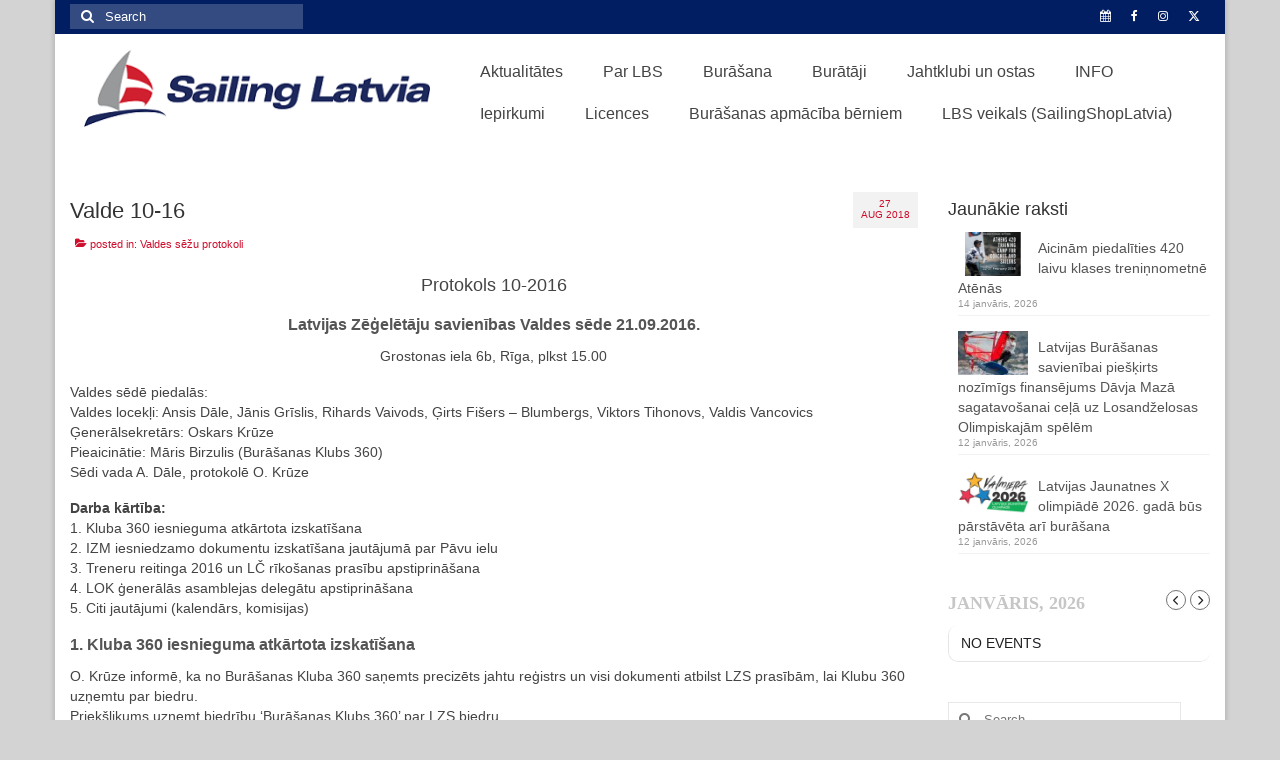

--- FILE ---
content_type: text/html; charset=UTF-8
request_url: https://www.sailinglatvia.lv/index.php/2018/08/27/valde-10-16/
body_size: 23160
content:
<!DOCTYPE html>
<html class="no-js" lang="lv-LV" itemscope="itemscope" itemtype="https://schema.org/WebPage">
<head>
  <meta charset="UTF-8">
  <meta name="viewport" content="width=device-width, initial-scale=1.0">
  <meta http-equiv="X-UA-Compatible" content="IE=edge">
  <meta name='robots' content='index, follow, max-image-preview:large, max-snippet:-1, max-video-preview:-1' />
	<style>img:is([sizes="auto" i], [sizes^="auto," i]) { contain-intrinsic-size: 3000px 1500px }</style>
	
	<!-- This site is optimized with the Yoast SEO plugin v24.5 - https://yoast.com/wordpress/plugins/seo/ -->
	<title>Valde 10-16 - sailinglatvia.lv</title>
	<link rel="canonical" href="https://www.sailinglatvia.lv/index.php/2018/08/27/valde-10-16/" />
	<meta property="og:locale" content="lv_LV" />
	<meta property="og:type" content="article" />
	<meta property="og:title" content="Valde 10-16 - sailinglatvia.lv" />
	<meta property="og:description" content="Protokols 10-2016 Latvijas Zēģelētāju savienības Valdes sēde 21.09.2016. Grostonas iela 6b, Rīga, plkst 15.00 Valdes sēdē piedalās: Valdes locekļi: Ansis Dāle, Jānis Grīslis, Rihards Vaivods, Ģirts Fišers – Blumbergs, Viktors Tihonovs, Valdis Vancovics Ģenerālsekretārs: Oskars Krūze Pieaicinātie: Māris Birzulis (Burāšanas Klubs &hellip; Continued" />
	<meta property="og:url" content="https://www.sailinglatvia.lv/index.php/2018/08/27/valde-10-16/" />
	<meta property="og:site_name" content="sailinglatvia.lv" />
	<meta property="article:published_time" content="2018-08-27T11:00:56+00:00" />
	<meta name="author" content="admin" />
	<meta name="twitter:card" content="summary_large_image" />
	<script type="application/ld+json" class="yoast-schema-graph">{"@context":"https://schema.org","@graph":[{"@type":"WebPage","@id":"https://www.sailinglatvia.lv/index.php/2018/08/27/valde-10-16/","url":"https://www.sailinglatvia.lv/index.php/2018/08/27/valde-10-16/","name":"Valde 10-16 - sailinglatvia.lv","isPartOf":{"@id":"https://www.sailinglatvia.lv/#website"},"datePublished":"2018-08-27T11:00:56+00:00","author":{"@id":"https://www.sailinglatvia.lv/#/schema/person/bad7eaa20e72c91e18ece56b2980b5dd"},"breadcrumb":{"@id":"https://www.sailinglatvia.lv/index.php/2018/08/27/valde-10-16/#breadcrumb"},"inLanguage":"lv-LV","potentialAction":[{"@type":"ReadAction","target":["https://www.sailinglatvia.lv/index.php/2018/08/27/valde-10-16/"]}]},{"@type":"BreadcrumbList","@id":"https://www.sailinglatvia.lv/index.php/2018/08/27/valde-10-16/#breadcrumb","itemListElement":[{"@type":"ListItem","position":1,"name":"Home","item":"https://www.sailinglatvia.lv/"},{"@type":"ListItem","position":2,"name":"Aktualitātes","item":"https://www.sailinglatvia.lv/index.php/aktualitates/"},{"@type":"ListItem","position":3,"name":"Valde 10-16"}]},{"@type":"WebSite","@id":"https://www.sailinglatvia.lv/#website","url":"https://www.sailinglatvia.lv/","name":"sailinglatvia.lv","description":"Latvijas Zēģelētāju savienība","potentialAction":[{"@type":"SearchAction","target":{"@type":"EntryPoint","urlTemplate":"https://www.sailinglatvia.lv/?s={search_term_string}"},"query-input":{"@type":"PropertyValueSpecification","valueRequired":true,"valueName":"search_term_string"}}],"inLanguage":"lv-LV"},{"@type":"Person","@id":"https://www.sailinglatvia.lv/#/schema/person/bad7eaa20e72c91e18ece56b2980b5dd","name":"admin","image":{"@type":"ImageObject","inLanguage":"lv-LV","@id":"https://www.sailinglatvia.lv/#/schema/person/image/","url":"https://secure.gravatar.com/avatar/2a80d51ee6fb1812055086eb7b92a594?s=96&d=mm&r=g","contentUrl":"https://secure.gravatar.com/avatar/2a80d51ee6fb1812055086eb7b92a594?s=96&d=mm&r=g","caption":"admin"},"url":"https://www.sailinglatvia.lv/index.php/author/admin/"}]}</script>
	<!-- / Yoast SEO plugin. -->


<link rel='dns-prefetch' href='//maps.googleapis.com' />
<link rel='dns-prefetch' href='//meet.jit.si' />
<link rel='dns-prefetch' href='//platform-api.sharethis.com' />
<link rel='dns-prefetch' href='//fonts.googleapis.com' />
<link rel="alternate" type="application/rss+xml" title="sailinglatvia.lv&raquo; Plūsma" href="https://www.sailinglatvia.lv/index.php/feed/" />
<link rel="alternate" type="application/rss+xml" title="Komentāru plūsma" href="https://www.sailinglatvia.lv/index.php/comments/feed/" />
<script type="text/javascript">
/* <![CDATA[ */
window._wpemojiSettings = {"baseUrl":"https:\/\/s.w.org\/images\/core\/emoji\/15.0.3\/72x72\/","ext":".png","svgUrl":"https:\/\/s.w.org\/images\/core\/emoji\/15.0.3\/svg\/","svgExt":".svg","source":{"concatemoji":"https:\/\/www.sailinglatvia.lv\/wp-includes\/js\/wp-emoji-release.min.js?ver=6.7.2"}};
/*! This file is auto-generated */
!function(i,n){var o,s,e;function c(e){try{var t={supportTests:e,timestamp:(new Date).valueOf()};sessionStorage.setItem(o,JSON.stringify(t))}catch(e){}}function p(e,t,n){e.clearRect(0,0,e.canvas.width,e.canvas.height),e.fillText(t,0,0);var t=new Uint32Array(e.getImageData(0,0,e.canvas.width,e.canvas.height).data),r=(e.clearRect(0,0,e.canvas.width,e.canvas.height),e.fillText(n,0,0),new Uint32Array(e.getImageData(0,0,e.canvas.width,e.canvas.height).data));return t.every(function(e,t){return e===r[t]})}function u(e,t,n){switch(t){case"flag":return n(e,"\ud83c\udff3\ufe0f\u200d\u26a7\ufe0f","\ud83c\udff3\ufe0f\u200b\u26a7\ufe0f")?!1:!n(e,"\ud83c\uddfa\ud83c\uddf3","\ud83c\uddfa\u200b\ud83c\uddf3")&&!n(e,"\ud83c\udff4\udb40\udc67\udb40\udc62\udb40\udc65\udb40\udc6e\udb40\udc67\udb40\udc7f","\ud83c\udff4\u200b\udb40\udc67\u200b\udb40\udc62\u200b\udb40\udc65\u200b\udb40\udc6e\u200b\udb40\udc67\u200b\udb40\udc7f");case"emoji":return!n(e,"\ud83d\udc26\u200d\u2b1b","\ud83d\udc26\u200b\u2b1b")}return!1}function f(e,t,n){var r="undefined"!=typeof WorkerGlobalScope&&self instanceof WorkerGlobalScope?new OffscreenCanvas(300,150):i.createElement("canvas"),a=r.getContext("2d",{willReadFrequently:!0}),o=(a.textBaseline="top",a.font="600 32px Arial",{});return e.forEach(function(e){o[e]=t(a,e,n)}),o}function t(e){var t=i.createElement("script");t.src=e,t.defer=!0,i.head.appendChild(t)}"undefined"!=typeof Promise&&(o="wpEmojiSettingsSupports",s=["flag","emoji"],n.supports={everything:!0,everythingExceptFlag:!0},e=new Promise(function(e){i.addEventListener("DOMContentLoaded",e,{once:!0})}),new Promise(function(t){var n=function(){try{var e=JSON.parse(sessionStorage.getItem(o));if("object"==typeof e&&"number"==typeof e.timestamp&&(new Date).valueOf()<e.timestamp+604800&&"object"==typeof e.supportTests)return e.supportTests}catch(e){}return null}();if(!n){if("undefined"!=typeof Worker&&"undefined"!=typeof OffscreenCanvas&&"undefined"!=typeof URL&&URL.createObjectURL&&"undefined"!=typeof Blob)try{var e="postMessage("+f.toString()+"("+[JSON.stringify(s),u.toString(),p.toString()].join(",")+"));",r=new Blob([e],{type:"text/javascript"}),a=new Worker(URL.createObjectURL(r),{name:"wpTestEmojiSupports"});return void(a.onmessage=function(e){c(n=e.data),a.terminate(),t(n)})}catch(e){}c(n=f(s,u,p))}t(n)}).then(function(e){for(var t in e)n.supports[t]=e[t],n.supports.everything=n.supports.everything&&n.supports[t],"flag"!==t&&(n.supports.everythingExceptFlag=n.supports.everythingExceptFlag&&n.supports[t]);n.supports.everythingExceptFlag=n.supports.everythingExceptFlag&&!n.supports.flag,n.DOMReady=!1,n.readyCallback=function(){n.DOMReady=!0}}).then(function(){return e}).then(function(){var e;n.supports.everything||(n.readyCallback(),(e=n.source||{}).concatemoji?t(e.concatemoji):e.wpemoji&&e.twemoji&&(t(e.twemoji),t(e.wpemoji)))}))}((window,document),window._wpemojiSettings);
/* ]]> */
</script>
<style id='wp-emoji-styles-inline-css' type='text/css'>

	img.wp-smiley, img.emoji {
		display: inline !important;
		border: none !important;
		box-shadow: none !important;
		height: 1em !important;
		width: 1em !important;
		margin: 0 0.07em !important;
		vertical-align: -0.1em !important;
		background: none !important;
		padding: 0 !important;
	}
</style>
<link rel='stylesheet' id='wp-block-library-css' href='https://www.sailinglatvia.lv/wp-includes/css/dist/block-library/style.min.css?ver=6.7.2' type='text/css' media='all' />
<style id='classic-theme-styles-inline-css' type='text/css'>
/*! This file is auto-generated */
.wp-block-button__link{color:#fff;background-color:#32373c;border-radius:9999px;box-shadow:none;text-decoration:none;padding:calc(.667em + 2px) calc(1.333em + 2px);font-size:1.125em}.wp-block-file__button{background:#32373c;color:#fff;text-decoration:none}
</style>
<style id='global-styles-inline-css' type='text/css'>
:root{--wp--preset--aspect-ratio--square: 1;--wp--preset--aspect-ratio--4-3: 4/3;--wp--preset--aspect-ratio--3-4: 3/4;--wp--preset--aspect-ratio--3-2: 3/2;--wp--preset--aspect-ratio--2-3: 2/3;--wp--preset--aspect-ratio--16-9: 16/9;--wp--preset--aspect-ratio--9-16: 9/16;--wp--preset--color--black: #000;--wp--preset--color--cyan-bluish-gray: #abb8c3;--wp--preset--color--white: #fff;--wp--preset--color--pale-pink: #f78da7;--wp--preset--color--vivid-red: #cf2e2e;--wp--preset--color--luminous-vivid-orange: #ff6900;--wp--preset--color--luminous-vivid-amber: #fcb900;--wp--preset--color--light-green-cyan: #7bdcb5;--wp--preset--color--vivid-green-cyan: #00d084;--wp--preset--color--pale-cyan-blue: #8ed1fc;--wp--preset--color--vivid-cyan-blue: #0693e3;--wp--preset--color--vivid-purple: #9b51e0;--wp--preset--color--virtue-primary: #001e61;--wp--preset--color--virtue-primary-light: #002fa8;--wp--preset--color--very-light-gray: #eee;--wp--preset--color--very-dark-gray: #444;--wp--preset--gradient--vivid-cyan-blue-to-vivid-purple: linear-gradient(135deg,rgba(6,147,227,1) 0%,rgb(155,81,224) 100%);--wp--preset--gradient--light-green-cyan-to-vivid-green-cyan: linear-gradient(135deg,rgb(122,220,180) 0%,rgb(0,208,130) 100%);--wp--preset--gradient--luminous-vivid-amber-to-luminous-vivid-orange: linear-gradient(135deg,rgba(252,185,0,1) 0%,rgba(255,105,0,1) 100%);--wp--preset--gradient--luminous-vivid-orange-to-vivid-red: linear-gradient(135deg,rgba(255,105,0,1) 0%,rgb(207,46,46) 100%);--wp--preset--gradient--very-light-gray-to-cyan-bluish-gray: linear-gradient(135deg,rgb(238,238,238) 0%,rgb(169,184,195) 100%);--wp--preset--gradient--cool-to-warm-spectrum: linear-gradient(135deg,rgb(74,234,220) 0%,rgb(151,120,209) 20%,rgb(207,42,186) 40%,rgb(238,44,130) 60%,rgb(251,105,98) 80%,rgb(254,248,76) 100%);--wp--preset--gradient--blush-light-purple: linear-gradient(135deg,rgb(255,206,236) 0%,rgb(152,150,240) 100%);--wp--preset--gradient--blush-bordeaux: linear-gradient(135deg,rgb(254,205,165) 0%,rgb(254,45,45) 50%,rgb(107,0,62) 100%);--wp--preset--gradient--luminous-dusk: linear-gradient(135deg,rgb(255,203,112) 0%,rgb(199,81,192) 50%,rgb(65,88,208) 100%);--wp--preset--gradient--pale-ocean: linear-gradient(135deg,rgb(255,245,203) 0%,rgb(182,227,212) 50%,rgb(51,167,181) 100%);--wp--preset--gradient--electric-grass: linear-gradient(135deg,rgb(202,248,128) 0%,rgb(113,206,126) 100%);--wp--preset--gradient--midnight: linear-gradient(135deg,rgb(2,3,129) 0%,rgb(40,116,252) 100%);--wp--preset--font-size--small: 13px;--wp--preset--font-size--medium: 20px;--wp--preset--font-size--large: 36px;--wp--preset--font-size--x-large: 42px;--wp--preset--spacing--20: 0.44rem;--wp--preset--spacing--30: 0.67rem;--wp--preset--spacing--40: 1rem;--wp--preset--spacing--50: 1.5rem;--wp--preset--spacing--60: 2.25rem;--wp--preset--spacing--70: 3.38rem;--wp--preset--spacing--80: 5.06rem;--wp--preset--shadow--natural: 6px 6px 9px rgba(0, 0, 0, 0.2);--wp--preset--shadow--deep: 12px 12px 50px rgba(0, 0, 0, 0.4);--wp--preset--shadow--sharp: 6px 6px 0px rgba(0, 0, 0, 0.2);--wp--preset--shadow--outlined: 6px 6px 0px -3px rgba(255, 255, 255, 1), 6px 6px rgba(0, 0, 0, 1);--wp--preset--shadow--crisp: 6px 6px 0px rgba(0, 0, 0, 1);}:where(.is-layout-flex){gap: 0.5em;}:where(.is-layout-grid){gap: 0.5em;}body .is-layout-flex{display: flex;}.is-layout-flex{flex-wrap: wrap;align-items: center;}.is-layout-flex > :is(*, div){margin: 0;}body .is-layout-grid{display: grid;}.is-layout-grid > :is(*, div){margin: 0;}:where(.wp-block-columns.is-layout-flex){gap: 2em;}:where(.wp-block-columns.is-layout-grid){gap: 2em;}:where(.wp-block-post-template.is-layout-flex){gap: 1.25em;}:where(.wp-block-post-template.is-layout-grid){gap: 1.25em;}.has-black-color{color: var(--wp--preset--color--black) !important;}.has-cyan-bluish-gray-color{color: var(--wp--preset--color--cyan-bluish-gray) !important;}.has-white-color{color: var(--wp--preset--color--white) !important;}.has-pale-pink-color{color: var(--wp--preset--color--pale-pink) !important;}.has-vivid-red-color{color: var(--wp--preset--color--vivid-red) !important;}.has-luminous-vivid-orange-color{color: var(--wp--preset--color--luminous-vivid-orange) !important;}.has-luminous-vivid-amber-color{color: var(--wp--preset--color--luminous-vivid-amber) !important;}.has-light-green-cyan-color{color: var(--wp--preset--color--light-green-cyan) !important;}.has-vivid-green-cyan-color{color: var(--wp--preset--color--vivid-green-cyan) !important;}.has-pale-cyan-blue-color{color: var(--wp--preset--color--pale-cyan-blue) !important;}.has-vivid-cyan-blue-color{color: var(--wp--preset--color--vivid-cyan-blue) !important;}.has-vivid-purple-color{color: var(--wp--preset--color--vivid-purple) !important;}.has-black-background-color{background-color: var(--wp--preset--color--black) !important;}.has-cyan-bluish-gray-background-color{background-color: var(--wp--preset--color--cyan-bluish-gray) !important;}.has-white-background-color{background-color: var(--wp--preset--color--white) !important;}.has-pale-pink-background-color{background-color: var(--wp--preset--color--pale-pink) !important;}.has-vivid-red-background-color{background-color: var(--wp--preset--color--vivid-red) !important;}.has-luminous-vivid-orange-background-color{background-color: var(--wp--preset--color--luminous-vivid-orange) !important;}.has-luminous-vivid-amber-background-color{background-color: var(--wp--preset--color--luminous-vivid-amber) !important;}.has-light-green-cyan-background-color{background-color: var(--wp--preset--color--light-green-cyan) !important;}.has-vivid-green-cyan-background-color{background-color: var(--wp--preset--color--vivid-green-cyan) !important;}.has-pale-cyan-blue-background-color{background-color: var(--wp--preset--color--pale-cyan-blue) !important;}.has-vivid-cyan-blue-background-color{background-color: var(--wp--preset--color--vivid-cyan-blue) !important;}.has-vivid-purple-background-color{background-color: var(--wp--preset--color--vivid-purple) !important;}.has-black-border-color{border-color: var(--wp--preset--color--black) !important;}.has-cyan-bluish-gray-border-color{border-color: var(--wp--preset--color--cyan-bluish-gray) !important;}.has-white-border-color{border-color: var(--wp--preset--color--white) !important;}.has-pale-pink-border-color{border-color: var(--wp--preset--color--pale-pink) !important;}.has-vivid-red-border-color{border-color: var(--wp--preset--color--vivid-red) !important;}.has-luminous-vivid-orange-border-color{border-color: var(--wp--preset--color--luminous-vivid-orange) !important;}.has-luminous-vivid-amber-border-color{border-color: var(--wp--preset--color--luminous-vivid-amber) !important;}.has-light-green-cyan-border-color{border-color: var(--wp--preset--color--light-green-cyan) !important;}.has-vivid-green-cyan-border-color{border-color: var(--wp--preset--color--vivid-green-cyan) !important;}.has-pale-cyan-blue-border-color{border-color: var(--wp--preset--color--pale-cyan-blue) !important;}.has-vivid-cyan-blue-border-color{border-color: var(--wp--preset--color--vivid-cyan-blue) !important;}.has-vivid-purple-border-color{border-color: var(--wp--preset--color--vivid-purple) !important;}.has-vivid-cyan-blue-to-vivid-purple-gradient-background{background: var(--wp--preset--gradient--vivid-cyan-blue-to-vivid-purple) !important;}.has-light-green-cyan-to-vivid-green-cyan-gradient-background{background: var(--wp--preset--gradient--light-green-cyan-to-vivid-green-cyan) !important;}.has-luminous-vivid-amber-to-luminous-vivid-orange-gradient-background{background: var(--wp--preset--gradient--luminous-vivid-amber-to-luminous-vivid-orange) !important;}.has-luminous-vivid-orange-to-vivid-red-gradient-background{background: var(--wp--preset--gradient--luminous-vivid-orange-to-vivid-red) !important;}.has-very-light-gray-to-cyan-bluish-gray-gradient-background{background: var(--wp--preset--gradient--very-light-gray-to-cyan-bluish-gray) !important;}.has-cool-to-warm-spectrum-gradient-background{background: var(--wp--preset--gradient--cool-to-warm-spectrum) !important;}.has-blush-light-purple-gradient-background{background: var(--wp--preset--gradient--blush-light-purple) !important;}.has-blush-bordeaux-gradient-background{background: var(--wp--preset--gradient--blush-bordeaux) !important;}.has-luminous-dusk-gradient-background{background: var(--wp--preset--gradient--luminous-dusk) !important;}.has-pale-ocean-gradient-background{background: var(--wp--preset--gradient--pale-ocean) !important;}.has-electric-grass-gradient-background{background: var(--wp--preset--gradient--electric-grass) !important;}.has-midnight-gradient-background{background: var(--wp--preset--gradient--midnight) !important;}.has-small-font-size{font-size: var(--wp--preset--font-size--small) !important;}.has-medium-font-size{font-size: var(--wp--preset--font-size--medium) !important;}.has-large-font-size{font-size: var(--wp--preset--font-size--large) !important;}.has-x-large-font-size{font-size: var(--wp--preset--font-size--x-large) !important;}
:where(.wp-block-post-template.is-layout-flex){gap: 1.25em;}:where(.wp-block-post-template.is-layout-grid){gap: 1.25em;}
:where(.wp-block-columns.is-layout-flex){gap: 2em;}:where(.wp-block-columns.is-layout-grid){gap: 2em;}
:root :where(.wp-block-pullquote){font-size: 1.5em;line-height: 1.6;}
</style>
<link rel='stylesheet' id='evcal_google_fonts-css' href='https://fonts.googleapis.com/css?family=Noto+Sans%3A400%2C400italic%2C700%7CPoppins%3A700%2C800%2C900&#038;subset=latin%2Clatin-ext&#038;ver=4.8.2' type='text/css' media='all' />
<link rel='stylesheet' id='evcal_cal_default-css' href='//www.sailinglatvia.lv/wp-content/plugins/eventON/assets/css/eventon_styles.css?ver=4.8.2' type='text/css' media='all' />
<link rel='stylesheet' id='evo_font_icons-css' href='//www.sailinglatvia.lv/wp-content/plugins/eventON/assets/fonts/all.css?ver=4.8.2' type='text/css' media='all' />
<style id='evo_dynamic_styles-inline-css' type='text/css'>
.eventon_events_list .eventon_list_event .desc_trig, .evopop_top{background-color:#f1f1f1}.eventon_events_list .eventon_list_event .desc_trig:hover{background-color:#fbfbfb}.ajde_evcal_calendar .calendar_header p,
			.eventon_events_list .eventon_list_event .evoet_cx span.evoet_dayblock span, 
			.evo_pop_body .evoet_cx span.evoet_dayblock span,
			.ajde_evcal_calendar .evcal_evdata_row .evcal_evdata_cell h3.evo_h3,
			.evo_lightbox_content h3.evo_h3, h2.evo_h2, h3.evo_h3,h4.evo_h4,
			body .ajde_evcal_calendar h4.evo_h4, 
			.evo_content_in h4.evo_h4,
			.evo_metarow_ICS .evcal_evdata_cell p a,
			.eventon_events_list .eventon_list_event .evoet_cx span.evcal_desc2, 
			.eventon_list_event .evoet_cx span.evcal_event_title,
			.evoet_cx span.evcal_desc2,	
			.evo_metarow_ICS .evcal_evdata_cell p a, 
			.evo_metarow_learnMICS .evcal_col50 .evcal_evdata_cell p a,
			.eventon_list_event .evo_metarow_locImg p.evoLOCtxt .evo_loc_text_title,		
			.evo_clik_row .evo_h3,
			.evotax_term_card .evotax_term_details h2, 
			.evotax_term_card h3.evotax_term_subtitle,
			.ajde_evcal_calendar .evo_sort_btn,
			.eventon_main_section  #evcal_cur,	
			.ajde_evcal_calendar .calendar_header p.evo_month_title,		
			.ajde_evcal_calendar .eventon_events_list .evcal_month_line p,
			.eventon_events_list .eventon_list_event .evcal_cblock,			
			.ajde_evcal_calendar .evcal_month_line,
			.eventon_event .event_excerpt_in h3,
			.ajde_evcal_calendar .evo_footer_nav p.evo_month_title,
			.evo_eventon_live_now_section h3,
			.evo_tab_view .evo_tabs p.evo_tab,
			.evo_metarow_virtual .evo_live_now_tag,
			.evo_page_body .evo_sin_page .evosin_event_title{font-family:tahoma}.ajde_evcal_calendar .eventon_events_list p,	
		.evo_lightbox p,
		.eventon_events_list .eventon_list_event .evoet_cx span, 
		.evo_pop_body .evoet_cx span,	
		.eventon_events_list .eventon_list_event .evoet_cx span.evcal_event_subtitle, 
		.evo_pop_body .evoet_cx span.evcal_event_subtitle,
		.ajde_evcal_calendar .eventon_list_event .event_description .evcal_btn, 
		.evo_pop_body .evcal_btn, .evcal_btn,
		.eventon_events_list .eventon_list_event .cancel_event .evo_event_headers, 
		.evo_pop_body .evo_event_headers.canceled,
		.eventon_events_list .eventon_list_event .evcal_list_a .evo_above_title span,
		.evo_pop_body .evcal_list_a .evo_above_title span,
		.evcal_evdata_row.evcal_event_details .evcal_evdata_cell p,
		#evcal_list .eventon_list_event .evoInput, .evo_pop_body .evoInput,
		.evcal_evdata_row .evcal_evdata_cell p, 
		#evcal_list .eventon_list_event p.no_events,
		.ajde_evcal_calendar .eventon_events_list .eventon_desc_in ul,
		.evoGuideCall em,
		.evo_cal_above span,
		.ajde_evcal_calendar .calendar_header .evo_j_dates .legend,
		.eventon_sort_line p, .eventon_filter_line p,
		.evcal_evdata_row{font-family:Arial}.ajde_evcal_calendar .evo_sort_btn, .eventon_sf_field p, .evo_srt_sel p.fa{color:#B8B8B8}.ajde_evcal_calendar .evo_sort_btn:hover{color:#d8d8d8}#evcal_list .eventon_list_event .evoet_cx em, .evo_lightboxes .evoet_cx em{color:#8c8c8c}#evcal_list .eventon_list_event .evoet_cx em a{color:#c8c8c8}.eventon_events_list .eventon_list_event a,
				.evocard_row .evo_metarow_organizer .evo_card_organizer_social a,
				.evo_lightbox .evo_tax_social_media a{color:#656565}
				#evcal_list .eventon_list_event .event_description .evcal_btn, 
				#evcal_list .eventon_list_event .event_description .evcal_btn p, 
				body .evo_lightboxes .evo_lightbox_body.evo_pop_body .evcal_btn,
				.ajde_evcal_calendar .eventon_list_event .event_description .evcal_btn, 
				.evo_lightbox .evcal_btn, body .evcal_btn,
				.evo_lightbox.eventon_events_list .eventon_list_event a.evcal_btn,
				.evcal_btn,.evo_btn_arr,.evo_btn_arr_circ{color:#ffffff;background:#237ebd;}#evcal_list .eventon_list_event .event_description .evcal_btn:hover, 
				body .evo_lightboxes .evo_lightbox_body.evo_pop_body .evcal_btn:hover,
				.ajde_evcal_calendar .eventon_list_event .event_description .evcal_btn:hover, 
				.evo_pop_body .evcal_btn:hover, .evcal_btn:hover,.evcal_evdata_row.evo_clik_row:hover{color:#ffffff;background:#237ebd;}.evcal_evdata_row.evo_clik_row:hover &gt; *, .evcal_evdata_row.evo_clik_row:hover i{color:#ffffff}.eventon_list_event .evo_btn_secondary, 
				.ajde_evcal_calendar .eventon_list_event .event_description .evcal_btn.evo_btn_secondary,
				.evo_lightbox .evcal_btn.evo_btn_secondary, 
				body .evcal_btn.evo_btn_secondary,
				#evcal_list .eventon_list_event .event_description .evcal_btn.evo_btn_secondary,
				.evcal_btn.evo_btn_secondary,
				.evo_btn_secondary{color:#ffffff;background:#d2d2d2;}.eventon_list_event .evo_btn_secondary:hover, 
				.ajde_evcal_calendar .eventon_list_event .event_description .evcal_btn.evo_btn_secondary:hover,
				.evo_lightbox .evcal_btn.evo_btn_secondary:hover, 
				body .evcal_btn.evo_btn_secondary:hover,
				#evcal_list .eventon_list_event .event_description .evcal_btn.evo_btn_secondary:hover,
				.eventon_list_event .evo_btn_secondary:hover, 
				.evcal_btn.evo_btn_secondary:hover,
				.evo_btn_secondary:hover{color:#ffffff;background:#bebebe;}.evocard_row .evcal_evdata_icons i, .evocard_row .evcal_evdata_custometa_icons i{color:#6B6B6B;font-size:18px;}.evcal_evdata_row .evcal_evdata_cell h3, .evo_clik_row .evo_h3{font-size:18px}#evcal_list .eventon_list_event .evcal_cblock, .evo_lightboxes .evo_pop_body .evcal_cblock{color:#ababab}.evcal_evdata_row .evcal_evdata_cell h2, .evcal_evdata_row .evcal_evdata_cell h3, .evorow .evo_clik_row h3, 
			.evcal_evdata_row .evcal_evdata_cell h3 a{color:#6B6B6B}#evcal_list .eventon_list_event .evcal_eventcard p, 
				.ajde_evcal_calendar .eventon_events_list .eventon_desc_in ul,
				.evo_lightboxes .evo_pop_body .evcal_evdata_row .evcal_evdata_cell p,
				.evo_lightboxes .evcal_evdata_cell p a{color:#656565}.ajde_evcal_calendar #evcal_head.calendar_header #evcal_cur, .ajde_evcal_calendar .evcal_month_line p, .ajde_evcal_calendar .evo_footer_nav p.evo_month_title{color:#c6c6c6}.eventon_events_list .eventon_list_event .event_description, .evo_lightbox.eventcard .evo_lightbox_body{background-color:#fdfdfd}.evocard_box{background-color:#f3f3f3}.evcal_event_details .evcal_evdata_cell.shorter_desc .eventon_desc_in:after{background:linear-gradient(to top,	#f3f3f3 20%, #f3f3f300 80%)}.event_description .bordb, #evcal_list .bordb, .eventon_events_list .eventon_list_event .event_description, .bordr, #evcal_list,
					#evcal_list p.desc_trig_outter, 
					.evopop_top,
					.evo_pop_body .bordb{border-color:#d5d5d5}.eventon_events_list .eventon_list_event .evcal_list_a.featured_event{background-color:#fff6e2}.eventon_events_list .eventon_list_event .desc_trig:hover{border-left-width:7px}.eventon_events_list .eventon_list_event .evcal_list_a.featured_event:hover{background-color:#ffecc5}.eventon_events_list .eventon_list_event .evoet_cx span.evo_above_title span.featured, .evo_pop_body .evoet_cx span.evo_above_title span.featured,
				.evosv_grid .evosv_tag.featured{color:#ffffff;background-color:#ffcb55;}.eventon_events_list .eventon_list_event .evoet_cx span.evo_above_title span.completed, .evo_pop_body .evoet_cx span.evo_above_title span.completed,
				.evosv_grid .evosv_tag.completed{color:#ffffff;background-color:#585858;}.evoet_cx .evo_ep_bar b, .evoet_cx .evo_ep_bar b:before{background-color:#f79191}.evoet_cx .evo_ep_bar.evo_completed b{background-color:#9a9a9a}.ajde_evcal_calendar.color #evcal_list .eventon_list_event .evcal_cblock,
				.ajde_evcal_calendar.color #evcal_list.eventon_events_list .eventon_list_event p .evoet_cx span.evcal_event_title,
				.ajde_evcal_calendar.color #evcal_list .eventon_list_event .evoet_cx span.evcal_event_title,
				.ajde_evcal_calendar.color #evcal_list .eventon_list_event .evoet_cx span.evcal_event_subtitle,
				.ajde_evcal_calendar.color #evcal_list .eventon_list_event .evoet_cx em,
				.ajde_evcal_calendar.color #evcal_list .eventon_list_event .evoet_cx .evcal_desc_info,
				.ajde_evcal_calendar.color .eventon_events_list .eventon_list_event .evcal_cblock em.evo_day,
				.ajde_evcal_calendar.color .evoet_cx span,
				.ajde_evcal_calendar.color .evoet_cx .evo_below_title .status_reason,
				.ajde_evcal_calendar.color .evoet_cx .evo_tz_time .evo_tz,
				.ajde_evcal_calendar.color .evoet_cx .evo_mytime.tzo_trig i,
				.ajde_evcal_calendar.color .evoet_cx .evo_mytime.tzo_trig b,
				.ajde_evcal_calendar.color .evoet_cx em i,
				.ajde_evcal_calendar.color .evoet_cx .evo_ep_pre,
				.ajde_evcal_calendar.color .evoet_cx .evo_ep_time,
				.ajde_evcal_calendar.color .evoet_cx .evo_mytime.tzo_trig:hover i,
				.ajde_evcal_calendar.color .evoet_cx .evo_mytime.tzo_trig:hover b,

				.evo_lightboxes .color.eventon_list_event .evcal_cblock,
				.evo_lightboxes .color.eventon_list_event .evoet_cx span,
				.evo_lightboxes .color.eventon_list_event .evoet_cx span.evcal_event_title,
				.evo_lightboxes .color.eventon_list_event .evoet_cx span.evcal_event_subtitle,
				.evo_lightboxes .color.eventon_list_event .evoet_cx em,
				.evo_lightboxes .color.eventon_list_event .evoet_cx .evcal_desc_info,
				.evo_lightboxes .color.eventon_list_event .evcal_cblock em.evo_day,
				.evo_lightboxes .color.eventon_list_event .evoet_cx .evo_tz_time &gt; *,
				.evo_lightboxes .color.eventon_list_event .evoet_cx .evo_mytime.tzo_trig i,
				.evo_lightboxes .color.eventon_list_event .evoet_cx .evo_mytime.tzo_trig b{color:#ffffff}.event_description .evcal_close{background-color:#f3f3f3}.event_description .evcal_close:hover{background-color:#f1f1f1}.evo_lightboxes .evopopclose, .evo_lightboxes .evolbclose{background-color:#000000}.evo_lightboxes .evopopclose:hover, .evo_lightboxes .evolbclose:hover{background-color:#cfcfcf}.evo_lightboxes .evolbclose:before, .evo_lightboxes .evolbclose:after{background-color:#666666}.evo_lightboxes .evolbclose:hover:before, .evo_lightboxes .evolbclose:hover:after{background-color:#666666}#evcal_list .evorow.getdirections, .evo_pop_body .evorow.getdirections{background-color:#ffffff}#evcal_list .evorow.getdirections .evoInput, .evo_pop_body .evorow.getdirections .evoInput{color:#888888}.ajde_evcal_calendar #evcal_list.eventon_events_list .eventon_list_event p .evoet_cx span.evcal_event_title{color:#6B6B6B}.eventon_events_list .eventon_list_event .evoet_cx span.evcal_event_subtitle, 
				.evo_lightboxes .evo_pop_body .evoet_cx span.evcal_event_subtitle{color:#6B6B6B}.fp_popup_option i{color:#999;font-size:22px;}.evo_cal_above span{color:#ffffff;background-color:#ADADAD;}.evo_cal_above span.evo-gototoday-btn{color:#ffffff;background-color:#ADADAD;}.evo_cal_above span.evo-gototoday-btn:hover{color:#ffffff;background-color:#d3d3d3;}.ajde_evcal_calendar .calendar_header .evo_j_dates .legend a{color:#a0a09f;background-color:#f5f5f5;}.ajde_evcal_calendar .calendar_header .evo_j_dates .legend a.current{color:#ffffff;background-color:#CFCFCF;}.ajde_evcal_calendar .calendar_header .evo_j_dates .legend a.set{color:#ffffff;background-color:#f79191;}.ajde_evcal_calendar .calendar_header .evcal_arrows, .evo_footer_nav .evcal_arrows{border-color:#737373;background-color:#ffffff;}.ajde_evcal_calendar .calendar_header .evcal_arrows:hover, .evo_footer_nav .evcal_arrows:hover{background-color:#ededed;}.ajde_evcal_calendar .calendar_header .evcal_arrows:before,.evo_footer_nav .evcal_arrows:before{border-color:#737373}.ajde_evcal_calendar .calendar_header .evcal_arrows.evcal_btn_next:hover:before,.ajde_evcal_calendar .calendar_header .evcal_arrows.evcal_btn_prev:hover:before,.evo_footer_nav .evcal_arrows.evcal_btn_prev:hover:before,.evo_footer_nav .evcal_arrows.evcal_btn_next:hover:before{border-color:#ffffff}.eventon_events_list .eventon_list_event .evoet_cx span.evo_above_title span, .evo_pop_body .evoet_cx span.evo_above_title span{color:#ffffff;background-color:#F79191;}.eventon_events_list .eventon_list_event .evoet_cx span.evo_above_title span.canceled, .evo_pop_body .evoet_cx span.evo_above_title span.canceled{color:#ffffff;background-color:#F79191;}.eventon_events_list .eventon_list_event .evoet_cx span.evo_above_title span.vir,, .evo_pop_body .evoet_cx span.evo_above_title span.vir,
				.evosv_grid .evosv_tag.vir{color:#ffffff;background-color:#5bdaf7;}.eventon_events_list .eventon_list_event .evoet_cx span.evo_above_title span.postponed, .evo_pop_body .evoet_cx span.evo_above_title span.postponed,
			.evosv_grid .evosv_tag.postponed{color:#ffffff;background-color:#e3784b;}.eventon_events_list .eventon_list_event .evoet_cx span.evo_above_title span.movedonline, .evo_pop_body .evoet_cx span.evo_above_title span.movedonline,
			.evosv_grid .evosv_tag.movedonline{color:#ffffff;background-color:#6edccd;}.eventon_events_list .eventon_list_event .evoet_cx span.evo_above_title span.rescheduled, .evo_pop_body .evoet_cx span.evo_above_title span.rescheduled,
			.evosv_grid .evosv_tag.rescheduled{color:#ffffff;background-color:#67ef78;}.ajde_evcal_calendar #evcal_list.eventon_events_list .eventon_list_event .cancel_event.evcal_list_a, .evo_lightbox_body.eventon_list_event.cancel_event .evopop_top{background-color:#464646}.eventon_events_list .eventon_list_event .cancel_event.evcal_list_a:before{color:#464646}#eventon_loadbar{background-color:#efefef}#eventon_loadbar:before{background-color:#f5b87a}.evoet_cx .evcal_desc3 em.evocmd_button, #evcal_list .evoet_cx .evcal_desc3 em.evocmd_button{color:#ffffff;background-color:#237dbd;}.evo_metarow_socialmedia a.evo_ss:hover{background-color:#9e9e9e;}.evo_metarow_socialmedia a.evo_ss i{color:#888686;}.evo_metarow_socialmedia a.evo_ss:hover i{color:#ffffff;}.evo_metarow_socialmedia .evo_sm{border-color:#cdcdcd}.eventon_events_list .evoShow_more_events span{background-color:#545454;color:#ffffff;}.evo_card_health_boxes .evo_health_b{background-color:#ececec;color:#8d8d8d;}.evo_card_health_boxes .evo_health_b svg, .evo_card_health_boxes .evo_health_b i.fa{fill:#8d8d8d;color:#8d8d8d;}.evo_health_b.ehb_other{border-color:#e8e8e8}.eventon_list_event .evoet_cx em.evo_mytime.tzo_trig i
				{color:#2eb4dc}.eventon_list_event .evoet_cx em.evo_mytime,
				.eventon_list_event .evoet_cx em.evo_mytime.tzo_trig:hover,
				.eventon_list_event .evoet_cx em.evo_mytime,
				.eventon_list_event .evcal_evdata_cell .evo_mytime,
				.eventon_list_event .evcal_evdata_cell .evo_mytime.tzo_trig{background-color:#2eb4dc}.eventon_list_event .evoet_cx em.evo_mytime &gt;*, 
				.eventon_list_event .evcal_evdata_cell .evo_mytime &gt;*,
				.eventon_list_event .evoet_cx em.evo_mytime.tzo_trig:hover &gt;*{color:#ffffff}.eventon_events_list .evose_repeat_header span.title{background-color:#fed584;color:#808080;}.eventon_events_list .evose_repeat_header .ri_nav a, 
				.eventon_events_list .evose_repeat_header .ri_nav a:visited, 
				.eventon_events_list .evose_repeat_header .ri_nav a:hover{color:#808080}.eventon_events_list .evose_repeat_header .ri_nav b{border-color:#808080}body .EVOSR_section a.evo_do_search, body a.evosr_search_btn, .evo_search_bar_in a.evosr_search_btn{color:#3d3d3d}body .EVOSR_section a.evo_do_search:hover, body a.evosr_search_btn:hover, .evo_search_bar_in a.evosr_search_btn:hover{color:#bbbbbb}body .EVOSR_section input[type=text], .evo_search_bar input[type=text]{border-color:#EDEDED;background-color:#F2F2F2;}.evosr_blur{background-color:#f9d789;color:#14141E;}.evo_search_results_count span{background-color:#d2d2d2;color:#ffffff;}body .EVOSR_section input[type=text]:hover, .evo_search_bar input[type=text]:hover{border-color:#c5c5c5}.evo_search_results_count{color:#14141E}.evo_eventon_live_now_section h3{color:#8e8e8e}.evo_eventon_live_now_section .evo_eventon_now_next{background-color:#ececec}.evo_eventon_live_now_section .evo_eventon_now_next h3{color:#8e8e8e}.evo_eventon_live_now_section .evo_eventon_now_next h3 .evo_countdowner{background-color:#a5a5a5;color:#ffffff;}.evo_eventon_live_now_section p.evo_eventon_no_events_now{background-color:#d6f5d2;color:#888888;}.ajde_evcal_calendar.esty_1 #evcal_list .eventon_list_event.no_events p.no_events,   .ajde_evcal_calendar.esty_2 #evcal_list .eventon_list_event.no_events p.no_events, .ajde_evcal_calendar.esty_3 #evcal_list .eventon_list_event.no_events p.no_events{background-color:#ffffff}.ajde_evcal_calendar.esty_1 #evcal_list .eventon_list_event.no_events p.no_events, .ajde_evcal_calendar.esty_2 #evcal_list .eventon_list_event.no_events p.no_events,.ajde_evcal_calendar.esty_3 #evcal_list .eventon_list_event.no_events p.no_events, .ajde_evcal_calendar.esty_1 #evcal_list .eventon_list_event.no_events p.no_events a, .ajde_evcal_calendar.esty_2 #evcal_list .eventon_list_event.no_events p.no_events a, .ajde_evcal_calendar.esty_3 #evcal_list .eventon_list_event.no_events p.no_events a{color:#202124}.ajde_evcal_calendar.esty_0 #evcal_list .eventon_list_event.no_events p.no_events,   .ajde_evcal_calendar.esty_4 #evcal_list .eventon_list_event.no_events p.no_events{background-color:#ffffff}.ajde_evcal_calendar.esty_0 #evcal_list .eventon_list_event.no_events p.no_events, .ajde_evcal_calendar.esty_4 #evcal_list .eventon_list_event.no_events p.no_events,.ajde_evcal_calendar.esty_0 #evcal_list .eventon_list_event.no_events p.no_events a,.ajde_evcal_calendar.esty_4 #evcal_list .eventon_list_event.no_events p.no_events a{color:#202124}span.evcal_desc2{color: #41D31E;}

.eventon_events_list a, .eventon_events_list a:hover{
  font-weight: bold;

}

.eventon_events_list .eventon_list_event .desc_trig, .evopop_top{background-color:#f1f1f1}.eventon_events_list .eventon_list_event .desc_trig:hover{background-color:#fbfbfb}.ajde_evcal_calendar .calendar_header p,
			.eventon_events_list .eventon_list_event .evoet_cx span.evoet_dayblock span, 
			.evo_pop_body .evoet_cx span.evoet_dayblock span,
			.ajde_evcal_calendar .evcal_evdata_row .evcal_evdata_cell h3.evo_h3,
			.evo_lightbox_content h3.evo_h3, h2.evo_h2, h3.evo_h3,h4.evo_h4,
			body .ajde_evcal_calendar h4.evo_h4, 
			.evo_content_in h4.evo_h4,
			.evo_metarow_ICS .evcal_evdata_cell p a,
			.eventon_events_list .eventon_list_event .evoet_cx span.evcal_desc2, 
			.eventon_list_event .evoet_cx span.evcal_event_title,
			.evoet_cx span.evcal_desc2,	
			.evo_metarow_ICS .evcal_evdata_cell p a, 
			.evo_metarow_learnMICS .evcal_col50 .evcal_evdata_cell p a,
			.eventon_list_event .evo_metarow_locImg p.evoLOCtxt .evo_loc_text_title,		
			.evo_clik_row .evo_h3,
			.evotax_term_card .evotax_term_details h2, 
			.evotax_term_card h3.evotax_term_subtitle,
			.ajde_evcal_calendar .evo_sort_btn,
			.eventon_main_section  #evcal_cur,	
			.ajde_evcal_calendar .calendar_header p.evo_month_title,		
			.ajde_evcal_calendar .eventon_events_list .evcal_month_line p,
			.eventon_events_list .eventon_list_event .evcal_cblock,			
			.ajde_evcal_calendar .evcal_month_line,
			.eventon_event .event_excerpt_in h3,
			.ajde_evcal_calendar .evo_footer_nav p.evo_month_title,
			.evo_eventon_live_now_section h3,
			.evo_tab_view .evo_tabs p.evo_tab,
			.evo_metarow_virtual .evo_live_now_tag,
			.evo_page_body .evo_sin_page .evosin_event_title{font-family:tahoma}.ajde_evcal_calendar .eventon_events_list p,	
		.evo_lightbox p,
		.eventon_events_list .eventon_list_event .evoet_cx span, 
		.evo_pop_body .evoet_cx span,	
		.eventon_events_list .eventon_list_event .evoet_cx span.evcal_event_subtitle, 
		.evo_pop_body .evoet_cx span.evcal_event_subtitle,
		.ajde_evcal_calendar .eventon_list_event .event_description .evcal_btn, 
		.evo_pop_body .evcal_btn, .evcal_btn,
		.eventon_events_list .eventon_list_event .cancel_event .evo_event_headers, 
		.evo_pop_body .evo_event_headers.canceled,
		.eventon_events_list .eventon_list_event .evcal_list_a .evo_above_title span,
		.evo_pop_body .evcal_list_a .evo_above_title span,
		.evcal_evdata_row.evcal_event_details .evcal_evdata_cell p,
		#evcal_list .eventon_list_event .evoInput, .evo_pop_body .evoInput,
		.evcal_evdata_row .evcal_evdata_cell p, 
		#evcal_list .eventon_list_event p.no_events,
		.ajde_evcal_calendar .eventon_events_list .eventon_desc_in ul,
		.evoGuideCall em,
		.evo_cal_above span,
		.ajde_evcal_calendar .calendar_header .evo_j_dates .legend,
		.eventon_sort_line p, .eventon_filter_line p,
		.evcal_evdata_row{font-family:Arial}.ajde_evcal_calendar .evo_sort_btn, .eventon_sf_field p, .evo_srt_sel p.fa{color:#B8B8B8}.ajde_evcal_calendar .evo_sort_btn:hover{color:#d8d8d8}#evcal_list .eventon_list_event .evoet_cx em, .evo_lightboxes .evoet_cx em{color:#8c8c8c}#evcal_list .eventon_list_event .evoet_cx em a{color:#c8c8c8}.eventon_events_list .eventon_list_event a,
				.evocard_row .evo_metarow_organizer .evo_card_organizer_social a,
				.evo_lightbox .evo_tax_social_media a{color:#656565}
				#evcal_list .eventon_list_event .event_description .evcal_btn, 
				#evcal_list .eventon_list_event .event_description .evcal_btn p, 
				body .evo_lightboxes .evo_lightbox_body.evo_pop_body .evcal_btn,
				.ajde_evcal_calendar .eventon_list_event .event_description .evcal_btn, 
				.evo_lightbox .evcal_btn, body .evcal_btn,
				.evo_lightbox.eventon_events_list .eventon_list_event a.evcal_btn,
				.evcal_btn,.evo_btn_arr,.evo_btn_arr_circ{color:#ffffff;background:#237ebd;}#evcal_list .eventon_list_event .event_description .evcal_btn:hover, 
				body .evo_lightboxes .evo_lightbox_body.evo_pop_body .evcal_btn:hover,
				.ajde_evcal_calendar .eventon_list_event .event_description .evcal_btn:hover, 
				.evo_pop_body .evcal_btn:hover, .evcal_btn:hover,.evcal_evdata_row.evo_clik_row:hover{color:#ffffff;background:#237ebd;}.evcal_evdata_row.evo_clik_row:hover &gt; *, .evcal_evdata_row.evo_clik_row:hover i{color:#ffffff}.eventon_list_event .evo_btn_secondary, 
				.ajde_evcal_calendar .eventon_list_event .event_description .evcal_btn.evo_btn_secondary,
				.evo_lightbox .evcal_btn.evo_btn_secondary, 
				body .evcal_btn.evo_btn_secondary,
				#evcal_list .eventon_list_event .event_description .evcal_btn.evo_btn_secondary,
				.evcal_btn.evo_btn_secondary,
				.evo_btn_secondary{color:#ffffff;background:#d2d2d2;}.eventon_list_event .evo_btn_secondary:hover, 
				.ajde_evcal_calendar .eventon_list_event .event_description .evcal_btn.evo_btn_secondary:hover,
				.evo_lightbox .evcal_btn.evo_btn_secondary:hover, 
				body .evcal_btn.evo_btn_secondary:hover,
				#evcal_list .eventon_list_event .event_description .evcal_btn.evo_btn_secondary:hover,
				.eventon_list_event .evo_btn_secondary:hover, 
				.evcal_btn.evo_btn_secondary:hover,
				.evo_btn_secondary:hover{color:#ffffff;background:#bebebe;}.evocard_row .evcal_evdata_icons i, .evocard_row .evcal_evdata_custometa_icons i{color:#6B6B6B;font-size:18px;}.evcal_evdata_row .evcal_evdata_cell h3, .evo_clik_row .evo_h3{font-size:18px}#evcal_list .eventon_list_event .evcal_cblock, .evo_lightboxes .evo_pop_body .evcal_cblock{color:#ababab}.evcal_evdata_row .evcal_evdata_cell h2, .evcal_evdata_row .evcal_evdata_cell h3, .evorow .evo_clik_row h3, 
			.evcal_evdata_row .evcal_evdata_cell h3 a{color:#6B6B6B}#evcal_list .eventon_list_event .evcal_eventcard p, 
				.ajde_evcal_calendar .eventon_events_list .eventon_desc_in ul,
				.evo_lightboxes .evo_pop_body .evcal_evdata_row .evcal_evdata_cell p,
				.evo_lightboxes .evcal_evdata_cell p a{color:#656565}.ajde_evcal_calendar #evcal_head.calendar_header #evcal_cur, .ajde_evcal_calendar .evcal_month_line p, .ajde_evcal_calendar .evo_footer_nav p.evo_month_title{color:#c6c6c6}.eventon_events_list .eventon_list_event .event_description, .evo_lightbox.eventcard .evo_lightbox_body{background-color:#fdfdfd}.evocard_box{background-color:#f3f3f3}.evcal_event_details .evcal_evdata_cell.shorter_desc .eventon_desc_in:after{background:linear-gradient(to top,	#f3f3f3 20%, #f3f3f300 80%)}.event_description .bordb, #evcal_list .bordb, .eventon_events_list .eventon_list_event .event_description, .bordr, #evcal_list,
					#evcal_list p.desc_trig_outter, 
					.evopop_top,
					.evo_pop_body .bordb{border-color:#d5d5d5}.eventon_events_list .eventon_list_event .evcal_list_a.featured_event{background-color:#fff6e2}.eventon_events_list .eventon_list_event .desc_trig:hover{border-left-width:7px}.eventon_events_list .eventon_list_event .evcal_list_a.featured_event:hover{background-color:#ffecc5}.eventon_events_list .eventon_list_event .evoet_cx span.evo_above_title span.featured, .evo_pop_body .evoet_cx span.evo_above_title span.featured,
				.evosv_grid .evosv_tag.featured{color:#ffffff;background-color:#ffcb55;}.eventon_events_list .eventon_list_event .evoet_cx span.evo_above_title span.completed, .evo_pop_body .evoet_cx span.evo_above_title span.completed,
				.evosv_grid .evosv_tag.completed{color:#ffffff;background-color:#585858;}.evoet_cx .evo_ep_bar b, .evoet_cx .evo_ep_bar b:before{background-color:#f79191}.evoet_cx .evo_ep_bar.evo_completed b{background-color:#9a9a9a}.ajde_evcal_calendar.color #evcal_list .eventon_list_event .evcal_cblock,
				.ajde_evcal_calendar.color #evcal_list.eventon_events_list .eventon_list_event p .evoet_cx span.evcal_event_title,
				.ajde_evcal_calendar.color #evcal_list .eventon_list_event .evoet_cx span.evcal_event_title,
				.ajde_evcal_calendar.color #evcal_list .eventon_list_event .evoet_cx span.evcal_event_subtitle,
				.ajde_evcal_calendar.color #evcal_list .eventon_list_event .evoet_cx em,
				.ajde_evcal_calendar.color #evcal_list .eventon_list_event .evoet_cx .evcal_desc_info,
				.ajde_evcal_calendar.color .eventon_events_list .eventon_list_event .evcal_cblock em.evo_day,
				.ajde_evcal_calendar.color .evoet_cx span,
				.ajde_evcal_calendar.color .evoet_cx .evo_below_title .status_reason,
				.ajde_evcal_calendar.color .evoet_cx .evo_tz_time .evo_tz,
				.ajde_evcal_calendar.color .evoet_cx .evo_mytime.tzo_trig i,
				.ajde_evcal_calendar.color .evoet_cx .evo_mytime.tzo_trig b,
				.ajde_evcal_calendar.color .evoet_cx em i,
				.ajde_evcal_calendar.color .evoet_cx .evo_ep_pre,
				.ajde_evcal_calendar.color .evoet_cx .evo_ep_time,
				.ajde_evcal_calendar.color .evoet_cx .evo_mytime.tzo_trig:hover i,
				.ajde_evcal_calendar.color .evoet_cx .evo_mytime.tzo_trig:hover b,

				.evo_lightboxes .color.eventon_list_event .evcal_cblock,
				.evo_lightboxes .color.eventon_list_event .evoet_cx span,
				.evo_lightboxes .color.eventon_list_event .evoet_cx span.evcal_event_title,
				.evo_lightboxes .color.eventon_list_event .evoet_cx span.evcal_event_subtitle,
				.evo_lightboxes .color.eventon_list_event .evoet_cx em,
				.evo_lightboxes .color.eventon_list_event .evoet_cx .evcal_desc_info,
				.evo_lightboxes .color.eventon_list_event .evcal_cblock em.evo_day,
				.evo_lightboxes .color.eventon_list_event .evoet_cx .evo_tz_time &gt; *,
				.evo_lightboxes .color.eventon_list_event .evoet_cx .evo_mytime.tzo_trig i,
				.evo_lightboxes .color.eventon_list_event .evoet_cx .evo_mytime.tzo_trig b{color:#ffffff}.event_description .evcal_close{background-color:#f3f3f3}.event_description .evcal_close:hover{background-color:#f1f1f1}.evo_lightboxes .evopopclose, .evo_lightboxes .evolbclose{background-color:#000000}.evo_lightboxes .evopopclose:hover, .evo_lightboxes .evolbclose:hover{background-color:#cfcfcf}.evo_lightboxes .evolbclose:before, .evo_lightboxes .evolbclose:after{background-color:#666666}.evo_lightboxes .evolbclose:hover:before, .evo_lightboxes .evolbclose:hover:after{background-color:#666666}#evcal_list .evorow.getdirections, .evo_pop_body .evorow.getdirections{background-color:#ffffff}#evcal_list .evorow.getdirections .evoInput, .evo_pop_body .evorow.getdirections .evoInput{color:#888888}.ajde_evcal_calendar #evcal_list.eventon_events_list .eventon_list_event p .evoet_cx span.evcal_event_title{color:#6B6B6B}.eventon_events_list .eventon_list_event .evoet_cx span.evcal_event_subtitle, 
				.evo_lightboxes .evo_pop_body .evoet_cx span.evcal_event_subtitle{color:#6B6B6B}.fp_popup_option i{color:#999;font-size:22px;}.evo_cal_above span{color:#ffffff;background-color:#ADADAD;}.evo_cal_above span.evo-gototoday-btn{color:#ffffff;background-color:#ADADAD;}.evo_cal_above span.evo-gototoday-btn:hover{color:#ffffff;background-color:#d3d3d3;}.ajde_evcal_calendar .calendar_header .evo_j_dates .legend a{color:#a0a09f;background-color:#f5f5f5;}.ajde_evcal_calendar .calendar_header .evo_j_dates .legend a.current{color:#ffffff;background-color:#CFCFCF;}.ajde_evcal_calendar .calendar_header .evo_j_dates .legend a.set{color:#ffffff;background-color:#f79191;}.ajde_evcal_calendar .calendar_header .evcal_arrows, .evo_footer_nav .evcal_arrows{border-color:#737373;background-color:#ffffff;}.ajde_evcal_calendar .calendar_header .evcal_arrows:hover, .evo_footer_nav .evcal_arrows:hover{background-color:#ededed;}.ajde_evcal_calendar .calendar_header .evcal_arrows:before,.evo_footer_nav .evcal_arrows:before{border-color:#737373}.ajde_evcal_calendar .calendar_header .evcal_arrows.evcal_btn_next:hover:before,.ajde_evcal_calendar .calendar_header .evcal_arrows.evcal_btn_prev:hover:before,.evo_footer_nav .evcal_arrows.evcal_btn_prev:hover:before,.evo_footer_nav .evcal_arrows.evcal_btn_next:hover:before{border-color:#ffffff}.eventon_events_list .eventon_list_event .evoet_cx span.evo_above_title span, .evo_pop_body .evoet_cx span.evo_above_title span{color:#ffffff;background-color:#F79191;}.eventon_events_list .eventon_list_event .evoet_cx span.evo_above_title span.canceled, .evo_pop_body .evoet_cx span.evo_above_title span.canceled{color:#ffffff;background-color:#F79191;}.eventon_events_list .eventon_list_event .evoet_cx span.evo_above_title span.vir,, .evo_pop_body .evoet_cx span.evo_above_title span.vir,
				.evosv_grid .evosv_tag.vir{color:#ffffff;background-color:#5bdaf7;}.eventon_events_list .eventon_list_event .evoet_cx span.evo_above_title span.postponed, .evo_pop_body .evoet_cx span.evo_above_title span.postponed,
			.evosv_grid .evosv_tag.postponed{color:#ffffff;background-color:#e3784b;}.eventon_events_list .eventon_list_event .evoet_cx span.evo_above_title span.movedonline, .evo_pop_body .evoet_cx span.evo_above_title span.movedonline,
			.evosv_grid .evosv_tag.movedonline{color:#ffffff;background-color:#6edccd;}.eventon_events_list .eventon_list_event .evoet_cx span.evo_above_title span.rescheduled, .evo_pop_body .evoet_cx span.evo_above_title span.rescheduled,
			.evosv_grid .evosv_tag.rescheduled{color:#ffffff;background-color:#67ef78;}.ajde_evcal_calendar #evcal_list.eventon_events_list .eventon_list_event .cancel_event.evcal_list_a, .evo_lightbox_body.eventon_list_event.cancel_event .evopop_top{background-color:#464646}.eventon_events_list .eventon_list_event .cancel_event.evcal_list_a:before{color:#464646}#eventon_loadbar{background-color:#efefef}#eventon_loadbar:before{background-color:#f5b87a}.evoet_cx .evcal_desc3 em.evocmd_button, #evcal_list .evoet_cx .evcal_desc3 em.evocmd_button{color:#ffffff;background-color:#237dbd;}.evo_metarow_socialmedia a.evo_ss:hover{background-color:#9e9e9e;}.evo_metarow_socialmedia a.evo_ss i{color:#888686;}.evo_metarow_socialmedia a.evo_ss:hover i{color:#ffffff;}.evo_metarow_socialmedia .evo_sm{border-color:#cdcdcd}.eventon_events_list .evoShow_more_events span{background-color:#545454;color:#ffffff;}.evo_card_health_boxes .evo_health_b{background-color:#ececec;color:#8d8d8d;}.evo_card_health_boxes .evo_health_b svg, .evo_card_health_boxes .evo_health_b i.fa{fill:#8d8d8d;color:#8d8d8d;}.evo_health_b.ehb_other{border-color:#e8e8e8}.eventon_list_event .evoet_cx em.evo_mytime.tzo_trig i
				{color:#2eb4dc}.eventon_list_event .evoet_cx em.evo_mytime,
				.eventon_list_event .evoet_cx em.evo_mytime.tzo_trig:hover,
				.eventon_list_event .evoet_cx em.evo_mytime,
				.eventon_list_event .evcal_evdata_cell .evo_mytime,
				.eventon_list_event .evcal_evdata_cell .evo_mytime.tzo_trig{background-color:#2eb4dc}.eventon_list_event .evoet_cx em.evo_mytime &gt;*, 
				.eventon_list_event .evcal_evdata_cell .evo_mytime &gt;*,
				.eventon_list_event .evoet_cx em.evo_mytime.tzo_trig:hover &gt;*{color:#ffffff}.eventon_events_list .evose_repeat_header span.title{background-color:#fed584;color:#808080;}.eventon_events_list .evose_repeat_header .ri_nav a, 
				.eventon_events_list .evose_repeat_header .ri_nav a:visited, 
				.eventon_events_list .evose_repeat_header .ri_nav a:hover{color:#808080}.eventon_events_list .evose_repeat_header .ri_nav b{border-color:#808080}body .EVOSR_section a.evo_do_search, body a.evosr_search_btn, .evo_search_bar_in a.evosr_search_btn{color:#3d3d3d}body .EVOSR_section a.evo_do_search:hover, body a.evosr_search_btn:hover, .evo_search_bar_in a.evosr_search_btn:hover{color:#bbbbbb}body .EVOSR_section input[type=text], .evo_search_bar input[type=text]{border-color:#EDEDED;background-color:#F2F2F2;}.evosr_blur{background-color:#f9d789;color:#14141E;}.evo_search_results_count span{background-color:#d2d2d2;color:#ffffff;}body .EVOSR_section input[type=text]:hover, .evo_search_bar input[type=text]:hover{border-color:#c5c5c5}.evo_search_results_count{color:#14141E}.evo_eventon_live_now_section h3{color:#8e8e8e}.evo_eventon_live_now_section .evo_eventon_now_next{background-color:#ececec}.evo_eventon_live_now_section .evo_eventon_now_next h3{color:#8e8e8e}.evo_eventon_live_now_section .evo_eventon_now_next h3 .evo_countdowner{background-color:#a5a5a5;color:#ffffff;}.evo_eventon_live_now_section p.evo_eventon_no_events_now{background-color:#d6f5d2;color:#888888;}.ajde_evcal_calendar.esty_1 #evcal_list .eventon_list_event.no_events p.no_events,   .ajde_evcal_calendar.esty_2 #evcal_list .eventon_list_event.no_events p.no_events, .ajde_evcal_calendar.esty_3 #evcal_list .eventon_list_event.no_events p.no_events{background-color:#ffffff}.ajde_evcal_calendar.esty_1 #evcal_list .eventon_list_event.no_events p.no_events, .ajde_evcal_calendar.esty_2 #evcal_list .eventon_list_event.no_events p.no_events,.ajde_evcal_calendar.esty_3 #evcal_list .eventon_list_event.no_events p.no_events, .ajde_evcal_calendar.esty_1 #evcal_list .eventon_list_event.no_events p.no_events a, .ajde_evcal_calendar.esty_2 #evcal_list .eventon_list_event.no_events p.no_events a, .ajde_evcal_calendar.esty_3 #evcal_list .eventon_list_event.no_events p.no_events a{color:#202124}.ajde_evcal_calendar.esty_0 #evcal_list .eventon_list_event.no_events p.no_events,   .ajde_evcal_calendar.esty_4 #evcal_list .eventon_list_event.no_events p.no_events{background-color:#ffffff}.ajde_evcal_calendar.esty_0 #evcal_list .eventon_list_event.no_events p.no_events, .ajde_evcal_calendar.esty_4 #evcal_list .eventon_list_event.no_events p.no_events,.ajde_evcal_calendar.esty_0 #evcal_list .eventon_list_event.no_events p.no_events a,.ajde_evcal_calendar.esty_4 #evcal_list .eventon_list_event.no_events p.no_events a{color:#202124}span.evcal_desc2{color: #41D31E;}

.eventon_events_list a, .eventon_events_list a:hover{
  font-weight: bold;

}

</style>
<style id='akismet-widget-style-inline-css' type='text/css'>

			.a-stats {
				--akismet-color-mid-green: #357b49;
				--akismet-color-white: #fff;
				--akismet-color-light-grey: #f6f7f7;

				max-width: 350px;
				width: auto;
			}

			.a-stats * {
				all: unset;
				box-sizing: border-box;
			}

			.a-stats strong {
				font-weight: 600;
			}

			.a-stats a.a-stats__link,
			.a-stats a.a-stats__link:visited,
			.a-stats a.a-stats__link:active {
				background: var(--akismet-color-mid-green);
				border: none;
				box-shadow: none;
				border-radius: 8px;
				color: var(--akismet-color-white);
				cursor: pointer;
				display: block;
				font-family: -apple-system, BlinkMacSystemFont, 'Segoe UI', 'Roboto', 'Oxygen-Sans', 'Ubuntu', 'Cantarell', 'Helvetica Neue', sans-serif;
				font-weight: 500;
				padding: 12px;
				text-align: center;
				text-decoration: none;
				transition: all 0.2s ease;
			}

			/* Extra specificity to deal with TwentyTwentyOne focus style */
			.widget .a-stats a.a-stats__link:focus {
				background: var(--akismet-color-mid-green);
				color: var(--akismet-color-white);
				text-decoration: none;
			}

			.a-stats a.a-stats__link:hover {
				filter: brightness(110%);
				box-shadow: 0 4px 12px rgba(0, 0, 0, 0.06), 0 0 2px rgba(0, 0, 0, 0.16);
			}

			.a-stats .count {
				color: var(--akismet-color-white);
				display: block;
				font-size: 1.5em;
				line-height: 1.4;
				padding: 0 13px;
				white-space: nowrap;
			}
		
</style>
<style id='kadence-blocks-global-variables-inline-css' type='text/css'>
:root {--global-kb-font-size-sm:clamp(0.8rem, 0.73rem + 0.217vw, 0.9rem);--global-kb-font-size-md:clamp(1.1rem, 0.995rem + 0.326vw, 1.25rem);--global-kb-font-size-lg:clamp(1.75rem, 1.576rem + 0.543vw, 2rem);--global-kb-font-size-xl:clamp(2.25rem, 1.728rem + 1.63vw, 3rem);--global-kb-font-size-xxl:clamp(2.5rem, 1.456rem + 3.26vw, 4rem);--global-kb-font-size-xxxl:clamp(2.75rem, 0.489rem + 7.065vw, 6rem);}:root {--global-palette1: #3182CE;--global-palette2: #2B6CB0;--global-palette3: #1A202C;--global-palette4: #2D3748;--global-palette5: #4A5568;--global-palette6: #718096;--global-palette7: #EDF2F7;--global-palette8: #F7FAFC;--global-palette9: #ffffff;}
</style>
<link rel='stylesheet' id='virtue_theme-css' href='https://www.sailinglatvia.lv/wp-content/themes/virtue/assets/css/virtue.css?ver=3.4.11' type='text/css' media='all' />
<link rel='stylesheet' id='virtue_skin-css' href='https://www.sailinglatvia.lv/wp-content/themes/virtue/assets/css/skins/default.css?ver=3.4.11' type='text/css' media='all' />
<link rel='stylesheet' id='redux-google-fonts-virtue-css' href='https://fonts.googleapis.com/css?family=Lato%3A700&#038;ver=6.7.2' type='text/css' media='all' />
<!--[if lt IE 9]>
<script type="text/javascript" src="https://www.sailinglatvia.lv/wp-content/themes/virtue/assets/js/vendor/respond.min.js?ver=6.7.2" id="virtue-respond-js"></script>
<![endif]-->
<script type="text/javascript" src="https://www.sailinglatvia.lv/wp-includes/js/jquery/jquery.min.js?ver=3.7.1" id="jquery-core-js"></script>
<script type="text/javascript" src="https://www.sailinglatvia.lv/wp-includes/js/jquery/jquery-migrate.min.js?ver=3.4.1" id="jquery-migrate-js"></script>
<script type="text/javascript" id="evo-inlinescripts-header-js-after">
/* <![CDATA[ */
jQuery(document).ready(function($){});
/* ]]> */
</script>
<script type="text/javascript" src="//platform-api.sharethis.com/js/sharethis.js#source=googleanalytics-wordpress#product=ga&amp;property=6735c22257a239001aa0b3ec" id="googleanalytics-platform-sharethis-js"></script>
<link rel="https://api.w.org/" href="https://www.sailinglatvia.lv/index.php/wp-json/" /><link rel="alternate" title="JSON" type="application/json" href="https://www.sailinglatvia.lv/index.php/wp-json/wp/v2/posts/585" /><link rel="EditURI" type="application/rsd+xml" title="RSD" href="https://www.sailinglatvia.lv/xmlrpc.php?rsd" />
<meta name="generator" content="WordPress 6.7.2" />
<link rel='shortlink' href='https://www.sailinglatvia.lv/?p=585' />
<link rel="alternate" title="oEmbed (JSON)" type="application/json+oembed" href="https://www.sailinglatvia.lv/index.php/wp-json/oembed/1.0/embed?url=https%3A%2F%2Fwww.sailinglatvia.lv%2Findex.php%2F2018%2F08%2F27%2Fvalde-10-16%2F" />
<link rel="alternate" title="oEmbed (XML)" type="text/xml+oembed" href="https://www.sailinglatvia.lv/index.php/wp-json/oembed/1.0/embed?url=https%3A%2F%2Fwww.sailinglatvia.lv%2Findex.php%2F2018%2F08%2F27%2Fvalde-10-16%2F&#038;format=xml" />
<style type="text/css">#logo {padding-top:15px;}#logo {padding-bottom:20px;}#logo {margin-left:14px;}#logo {margin-right:0px;}#nav-main {margin-top:17px;}#nav-main {margin-bottom:7px;}.headerfont, .tp-caption {font-family:Tahoma,Geneva, sans-serif;}.topbarmenu ul li {font-family:Tahoma,Geneva, sans-serif;}.home-message:hover {background-color:#001e61; background-color: rgba(0, 30, 97, 0.6);}
  nav.woocommerce-pagination ul li a:hover, .wp-pagenavi a:hover, .panel-heading .accordion-toggle, .variations .kad_radio_variations label:hover, .variations .kad_radio_variations label.selectedValue {border-color: #001e61;}
  a, #nav-main ul.sf-menu ul li a:hover, .product_price ins .amount, .price ins .amount, .color_primary, .primary-color, #logo a.brand, #nav-main ul.sf-menu a:hover,
  .woocommerce-message:before, .woocommerce-info:before, #nav-second ul.sf-menu a:hover, .footerclass a:hover, .posttags a:hover, .subhead a:hover, .nav-trigger-case:hover .kad-menu-name, 
  .nav-trigger-case:hover .kad-navbtn, #kadbreadcrumbs a:hover, #wp-calendar a, .star-rating, .has-virtue-primary-color {color: #001e61;}
.widget_price_filter .ui-slider .ui-slider-handle, .product_item .kad_add_to_cart:hover, .product_item:hover a.button:hover, .product_item:hover .kad_add_to_cart:hover, .kad-btn-primary, html .woocommerce-page .widget_layered_nav ul.yith-wcan-label li a:hover, html .woocommerce-page .widget_layered_nav ul.yith-wcan-label li.chosen a,
.product-category.grid_item a:hover h5, .woocommerce-message .button, .widget_layered_nav_filters ul li a, .widget_layered_nav ul li.chosen a, .wpcf7 input.wpcf7-submit, .yith-wcan .yith-wcan-reset-navigation,
#containerfooter .menu li a:hover, .bg_primary, .portfolionav a:hover, .home-iconmenu a:hover, p.demo_store, .topclass, #commentform .form-submit #submit, .kad-hover-bg-primary:hover, .widget_shopping_cart_content .checkout,
.login .form-row .button, .variations .kad_radio_variations label.selectedValue, #payment #place_order, .wpcf7 input.wpcf7-back, .shop_table .actions input[type=submit].checkout-button, .cart_totals .checkout-button, input[type="submit"].button, .order-actions .button, .has-virtue-primary-background-color {background: #001e61;}a:hover, .has-virtue-primary-light-color {color: #002fa8;} .kad-btn-primary:hover, .login .form-row .button:hover, #payment #place_order:hover, .yith-wcan .yith-wcan-reset-navigation:hover, .widget_shopping_cart_content .checkout:hover,
	.woocommerce-message .button:hover, #commentform .form-submit #submit:hover, .wpcf7 input.wpcf7-submit:hover, .widget_layered_nav_filters ul li a:hover, .cart_totals .checkout-button:hover,
	.widget_layered_nav ul li.chosen a:hover, .shop_table .actions input[type=submit].checkout-button:hover, .wpcf7 input.wpcf7-back:hover, .order-actions .button:hover, input[type="submit"].button:hover, .product_item:hover .kad_add_to_cart, .product_item:hover a.button, .has-virtue-primary-light-background-color {background: #002fa8;}.color_gray, .subhead, .subhead a, .posttags, .posttags a, .product_meta a {color:#ce0e2d;}input[type=number]::-webkit-inner-spin-button, input[type=number]::-webkit-outer-spin-button { -webkit-appearance: none; margin: 0; } input[type=number] {-moz-appearance: textfield;}.quantity input::-webkit-outer-spin-button,.quantity input::-webkit-inner-spin-button {display: none;}#containerfooter h3, #containerfooter, .footercredits p, .footerclass a, .footernav ul li a {color:#0a0a0a;}.navclass {background:#efefef    ;}.footerclass {background:#b3c1c9    ;}body {background:#d3d3d3 ; background-position: 0% 0%;   }.kad-hidepostauthortop, .postauthortop {display:none;}.product_item .product_details h5 {text-transform: none;} @media (-webkit-min-device-pixel-ratio: 2), (min-resolution: 192dpi) {#logo .kad-standard-logo {display: none;} #logo .kad-retina-logo {display: block;}}.product_item .product_details h5 {min-height:40px;}.kad-topbar-left, .kad-topbar-left .topbarmenu {float:right;} .kad-topbar-left .topbar_social, .kad-topbar-left .topbarmenu ul, .kad-topbar-left .kad-cart-total,.kad-topbar-right #topbar-search .form-search{float:left}.entry-content p { margin-bottom:16px;}</style><link rel="icon" href="https://www.sailinglatvia.lv/wp-content/uploads/2018/09/LZSLogo-1-150x150.jpg" sizes="32x32" />
<link rel="icon" href="https://www.sailinglatvia.lv/wp-content/uploads/2018/09/LZSLogo-1.jpg" sizes="192x192" />
<link rel="apple-touch-icon" href="https://www.sailinglatvia.lv/wp-content/uploads/2018/09/LZSLogo-1.jpg" />
<meta name="msapplication-TileImage" content="https://www.sailinglatvia.lv/wp-content/uploads/2018/09/LZSLogo-1.jpg" />
		<style type="text/css" id="wp-custom-css">
			.home_blog_title {
    margin-top: 0px;
}
#nav-second ul.sf-menu>li:hover{
	background:#e2dddb;
}
.postdate span {
     font-size: 10px;
}
.postcommentscount {
    display:none;
}
.kad-hidepostedin{
	    display:none;
	}		</style>
		<style type="text/css" title="dynamic-css" class="options-output">header #logo a.brand,.logofont{font-family:Tahoma,Geneva, sans-serif;line-height:40px;font-weight:400;font-style:normal;font-size:32px;}.kad_tagline{font-family:Tahoma,Geneva, sans-serif;line-height:20px;font-weight:400;font-style:normal;color:#444444;font-size:14px;}.product_item .product_details h5{font-family:Lato;line-height:20px;font-weight:700;font-style:normal;font-size:16px;}h1{font-family:Tahoma,Geneva, sans-serif;line-height:27px;font-weight:400;font-style:normal;font-size:22px;}h2{font-family:Tahoma,Geneva, sans-serif;line-height:25px;font-weight:normal;font-style:normal;font-size:20px;}h3{font-family:Tahoma,Geneva, sans-serif;line-height:25px;font-weight:400;font-style:normal;font-size:18px;}h4{font-family:Tahoma,Geneva, sans-serif;line-height:23px;font-weight:400;font-style:normal;font-size:18px;}h5{font-family:Tahoma,Geneva, sans-serif;line-height:22px;font-weight:700;font-style:normal;font-size:16px;}body{font-family:Tahoma,Geneva, sans-serif;line-height:20px;font-weight:400;font-style:normal;font-size:14px;}#nav-main ul.sf-menu a{font-family:Tahoma,Geneva, sans-serif;line-height:22px;font-weight:400;font-style:normal;font-size:16px;}#nav-second ul.sf-menu a{font-family:Tahoma,Geneva, sans-serif;line-height:22px;font-weight:400;font-style:normal;font-size:18px;}.kad-nav-inner .kad-mnav, .kad-mobile-nav .kad-nav-inner li a,.nav-trigger-case{font-family:Tahoma,Geneva, sans-serif;line-height:20px;font-weight:400;font-style:normal;font-size:16px;}</style></head>
<body class="post-template-default single single-post postid-585 single-format-standard wp-embed-responsive boxed valde-10-16">
	<div id="kt-skip-link"><a href="#content">Skip to Main Content</a></div>
	<div id="wrapper" class="container">
	<header class="banner headerclass" itemscope itemtype="https://schema.org/WPHeader">
	<div id="topbar" class="topclass">
	<div class="container">
		<div class="row">
			<div class="col-md-6 col-sm-6 kad-topbar-left">
				<div class="topbarmenu clearfix">
									<div class="topbar_social">
						<ul>
						<li><a href="https://www.sailinglatvia.lv/index.php/notikumu-kalendars/" target="_self" title="Kalendārs" data-toggle="tooltip" data-placement="bottom" data-original-title="Kalendārs"><i class="icon-calendar "></i></a></li><li><a href="https://www.facebook.com/SailingLatvia" target="_blank" title="Facebook" data-toggle="tooltip" data-placement="bottom" data-original-title="Facebook"><i class="icon-facebook "></i></a></li><li><a href="https://www.instagram.com/sailinglatvia/" target="_blank" title="Instragram" data-toggle="tooltip" data-placement="bottom" data-original-title="Instragram"><i class="icon-instagram "></i></a></li><li><a href="https://twitter.com/sailinglatvia?lang=en" target="_self" title="" data-toggle="tooltip" data-placement="bottom" data-original-title=""><i class="icon-twitter "></i></a></li>						</ul>
					</div>
									</div>
			</div><!-- close col-md-6 --> 
			<div class="col-md-6 col-sm-6 kad-topbar-right">
				<div id="topbar-search" class="topbar-widget">
					<form role="search" method="get" class="form-search" action="https://www.sailinglatvia.lv/">
	<label>
		<span class="screen-reader-text">Search for:</span>
		<input type="text" value="" name="s" class="search-query" placeholder="Search">
	</label>
	<button type="submit" class="search-icon"><i class="icon-search"></i></button>
</form>				</div>
			</div> <!-- close col-md-6-->
		</div> <!-- Close Row -->
	</div> <!-- Close Container -->
</div>	<div class="container">
		<div class="row">
			<div class="col-md-4 clearfix kad-header-left">
				<div id="logo" class="logocase">
					<a class="brand logofont" href="https://www.sailinglatvia.lv/">
													<div id="thelogo">
								<img src="https://www.sailinglatvia.lv/wp-content/uploads/2018/10/SailingLatvia_1000x225-01.png" alt="sailinglatvia.lv" width="350" height="79" class="kad-standard-logo" />
																<img src="https://www.sailinglatvia.lv/wp-content/uploads/2018/10/SailingLatvia_1000x225-01.png" alt="sailinglatvia.lv" width="350" height="79" class="kad-retina-logo" style="max-height:79px" />
															</div>
												</a>
									</div> <!-- Close #logo -->
			</div><!-- close logo span -->
							<div class="col-md-8 kad-header-right">
					<nav id="nav-main" class="clearfix" itemscope itemtype="https://schema.org/SiteNavigationElement">
						<ul id="menu-menu_mobile" class="sf-menu"><li  class=" current_page_parent sf-dropdown menu-item-1433"><a href="https://www.sailinglatvia.lv/index.php/aktualitates/"><span>Aktualitātes</span></a>
<ul class="sub-menu sf-dropdown-menu dropdown">
	<li  class=" menu-item-3315"><a href="https://www.sailinglatvia.lv/index.php/category/actuality/latvia_events/"><span>Latvijā</span></a></li>
	<li  class=" menu-item-3316"><a href="https://www.sailinglatvia.lv/index.php/category/actuality/world_events/"><span>Ārvalstīs</span></a></li>
	<li  class=" menu-item-3317"><a href="https://www.sailinglatvia.lv/index.php/category/actuality/other_actuality/"><span>Dažādas</span></a></li>
</ul>
</li>
<li  class=" sf-dropdown menu-item-1434"><a href="https://www.sailinglatvia.lv/index.php/lzs/"><span>Par LBS</span></a>
<ul class="sub-menu sf-dropdown-menu dropdown">
	<li  class=" menu-item-1431"><a href="https://www.sailinglatvia.lv/index.php/lzs-vadiba/"><span>Valde</span></a></li>
	<li  class=" menu-item-1430"><a href="https://www.sailinglatvia.lv/index.php/dokumenti/"><span>LZS dokumenti</span></a></li>
	<li  class=" menu-item-1429"><a href="https://www.sailinglatvia.lv/index.php/valdes-sedes/"><span>Protokoli</span></a></li>
	<li  class=" menu-item-6265"><a href="https://www.sailinglatvia.lv/index.php/finanses/"><span>Finanses</span></a></li>
	<li  class=" menu-item-1435"><a href="https://www.sailinglatvia.lv/index.php/daliborganizacijas/"><span>Dalīborganizācijas</span></a></li>
	<li  class=" menu-item-6261"><a href="https://www.sailinglatvia.lv/index.php/sporta-komisija/"><span>Sporta komisija</span></a></li>
	<li  class=" menu-item-14462"><a href="https://www.sailinglatvia.lv/index.php/attistibas-komisija/"><span>Attīstības komisija</span></a></li>
</ul>
</li>
<li  class=" sf-dropdown menu-item-1425"><a href="https://www.sailinglatvia.lv/index.php/kvalifikacija/"><span>Burāšana</span></a>
<ul class="sub-menu sf-dropdown-menu dropdown">
	<li  class=" menu-item-6270"><a href="https://www.sailinglatvia.lv/index.php/burasanas-sacensibu-noteikumi/"><span>Burāšanas sacensību noteikumi</span></a></li>
	<li  class=" menu-item-3435"><a href="https://www.sailinglatvia.lv/index.php/dnss-2/"><span>Nacionālā treniņu programma</span></a></li>
	<li  class=" menu-item-3327"><a href="https://www.sailinglatvia.lv/index.php/kvalifikacija/"><span>Kvalifikācija jūras burāšanā</span></a></li>
	<li  class=" menu-item-3312"><a href="https://www.sailinglatvia.lv/index.php/lzs-sertificetie-treneri/"><span>Sertificētie treneri</span></a></li>
	<li  class=" menu-item-1426"><a href="https://www.sailinglatvia.lv/index.php/tiesasana/"><span>Tiesāšana</span></a></li>
	<li  class=" menu-item-6707"><a href="https://www.sailinglatvia.lv/index.php/orc/"><span>Handikapi</span></a></li>
</ul>
</li>
<li  class=" sf-dropdown menu-item-5781"><a href="https://www.sailinglatvia.lv/index.php/sasniegumi-2021/"><span>Burātāji</span></a>
<ul class="sub-menu sf-dropdown-menu dropdown">
	<li  class=" menu-item-5788"><a href="https://www.sailinglatvia.lv/index.php/sasniegumi-2021/"><span>Sasniegumi</span></a></li>
	<li  class=" menu-item-4322"><a href="https://www.sailinglatvia.lv/index.php/latvijas-izlase/"><span>Latvijas izlase</span></a></li>
	<li  class=" menu-item-19225"><a href="https://www.sailinglatvia.lv/index.php/sportistu-registrs-2025-2/"><span>Sportistu reģistrs 2025</span></a></li>
	<li  class=" menu-item-16276"><a href="https://www.sailinglatvia.lv/index.php/sportistu-registrs-2024/"><span>Sportistu reģistrs 2024</span></a></li>
	<li  class=" menu-item-11749"><a href="https://www.sailinglatvia.lv/index.php/sportistu-registrs-2023/"><span>Sportistu reģistrs 2023</span></a></li>
	<li  class=" menu-item-8845"><a href="https://www.sailinglatvia.lv/index.php/sportistu-registrs-2022/"><span>Sportistu reģistrs 2022</span></a></li>
	<li  class=" menu-item-6077"><a href="https://www.sailinglatvia.lv/index.php/sportistu-registrs-2021/"><span>Sportistu reģistrs 2021</span></a></li>
</ul>
</li>
<li  class=" sf-dropdown menu-item-3328"><a href="https://www.sailinglatvia.lv/index.php/jahtklubi-un-ostas-latvija/"><span>Jahtklubi un ostas</span></a>
<ul class="sub-menu sf-dropdown-menu dropdown">
	<li  class=" menu-item-3314"><a href="https://www.sailinglatvia.lv/index.php/kreiserburasana/"><span>Baltijas jūras ostas</span></a></li>
</ul>
</li>
<li  class=" sf-dropdown menu-item-3309"><a href="https://www.sailinglatvia.lv/index.php/saites/"><span>INFO</span></a>
<ul class="sub-menu sf-dropdown-menu dropdown">
	<li  class=" menu-item-5879"><a href="https://www.sailinglatvia.lv/index.php/world-sailing-informe/"><span>World Sailing informē</span></a></li>
	<li  class=" menu-item-8974"><a href="https://www.sailinglatvia.lv/index.php/lok-pazinojumi/"><span>LOK paziņojumi</span></a></li>
	<li  class=" menu-item-6035"><a href="https://www.sailinglatvia.lv/index.php/antidopings/"><span>Antidopings</span></a></li>
	<li  class=" menu-item-7578"><a href="https://www.sailinglatvia.lv/index.php/klasu-noteikumi/"><span>Klašu noteikumi</span></a></li>
	<li  class=" menu-item-11990"><a href="https://www.sailinglatvia.lv/index.php/juras-speku-krasta-apsardzes-dienests-informe/"><span>Jūras spēku Krasta apsardzes dienests informē</span></a></li>
</ul>
</li>
<li  class=" menu-item-8252"><a href="https://www.sailinglatvia.lv/index.php/iepirkumi/"><span>Iepirkumi</span></a></li>
<li  class=" menu-item-16295"><a href="https://www.sailinglatvia.lv/index.php/licences/"><span>Licences</span></a></li>
<li  class=" menu-item-17164"><a href="https://www.sailinglatvia.lv/index.php/burasanas-apmaciba/"><span>Burāšanas apmācība bērniem</span></a></li>
<li  class=" menu-item-18194"><a href="https://www.sailinglatvia.lv/index.php/lbs-veikals-sailingshoplatvia/"><span>LBS veikals (SailingShopLatvia)</span></a></li>
</ul>					</nav> 
				</div> <!-- Close menuclass-->
			       
		</div> <!-- Close Row -->
					<div id="mobile-nav-trigger" class="nav-trigger">
				<button class="nav-trigger-case mobileclass collapsed" data-toggle="collapse" data-target=".kad-nav-collapse">
					<span class="kad-navbtn"><i class="icon-reorder"></i></span>
					<span class="kad-menu-name">Menu</span>
				</button>
			</div>
			<div id="kad-mobile-nav" class="kad-mobile-nav">
				<div class="kad-nav-inner mobileclass">
					<div class="kad-nav-collapse">
					<ul id="menu-menu_mobile-1" class="kad-mnav"><li  class=" current_page_parent sf-dropdown menu-item-1433"><a href="https://www.sailinglatvia.lv/index.php/aktualitates/"><span>Aktualitātes</span></a>
<ul class="sub-menu sf-dropdown-menu dropdown">
	<li  class=" menu-item-3315"><a href="https://www.sailinglatvia.lv/index.php/category/actuality/latvia_events/"><span>Latvijā</span></a></li>
	<li  class=" menu-item-3316"><a href="https://www.sailinglatvia.lv/index.php/category/actuality/world_events/"><span>Ārvalstīs</span></a></li>
	<li  class=" menu-item-3317"><a href="https://www.sailinglatvia.lv/index.php/category/actuality/other_actuality/"><span>Dažādas</span></a></li>
</ul>
</li>
<li  class=" sf-dropdown menu-item-1434"><a href="https://www.sailinglatvia.lv/index.php/lzs/"><span>Par LBS</span></a>
<ul class="sub-menu sf-dropdown-menu dropdown">
	<li  class=" menu-item-1431"><a href="https://www.sailinglatvia.lv/index.php/lzs-vadiba/"><span>Valde</span></a></li>
	<li  class=" menu-item-1430"><a href="https://www.sailinglatvia.lv/index.php/dokumenti/"><span>LZS dokumenti</span></a></li>
	<li  class=" menu-item-1429"><a href="https://www.sailinglatvia.lv/index.php/valdes-sedes/"><span>Protokoli</span></a></li>
	<li  class=" menu-item-6265"><a href="https://www.sailinglatvia.lv/index.php/finanses/"><span>Finanses</span></a></li>
	<li  class=" menu-item-1435"><a href="https://www.sailinglatvia.lv/index.php/daliborganizacijas/"><span>Dalīborganizācijas</span></a></li>
	<li  class=" menu-item-6261"><a href="https://www.sailinglatvia.lv/index.php/sporta-komisija/"><span>Sporta komisija</span></a></li>
	<li  class=" menu-item-14462"><a href="https://www.sailinglatvia.lv/index.php/attistibas-komisija/"><span>Attīstības komisija</span></a></li>
</ul>
</li>
<li  class=" sf-dropdown menu-item-1425"><a href="https://www.sailinglatvia.lv/index.php/kvalifikacija/"><span>Burāšana</span></a>
<ul class="sub-menu sf-dropdown-menu dropdown">
	<li  class=" menu-item-6270"><a href="https://www.sailinglatvia.lv/index.php/burasanas-sacensibu-noteikumi/"><span>Burāšanas sacensību noteikumi</span></a></li>
	<li  class=" menu-item-3435"><a href="https://www.sailinglatvia.lv/index.php/dnss-2/"><span>Nacionālā treniņu programma</span></a></li>
	<li  class=" menu-item-3327"><a href="https://www.sailinglatvia.lv/index.php/kvalifikacija/"><span>Kvalifikācija jūras burāšanā</span></a></li>
	<li  class=" menu-item-3312"><a href="https://www.sailinglatvia.lv/index.php/lzs-sertificetie-treneri/"><span>Sertificētie treneri</span></a></li>
	<li  class=" menu-item-1426"><a href="https://www.sailinglatvia.lv/index.php/tiesasana/"><span>Tiesāšana</span></a></li>
	<li  class=" menu-item-6707"><a href="https://www.sailinglatvia.lv/index.php/orc/"><span>Handikapi</span></a></li>
</ul>
</li>
<li  class=" sf-dropdown menu-item-5781"><a href="https://www.sailinglatvia.lv/index.php/sasniegumi-2021/"><span>Burātāji</span></a>
<ul class="sub-menu sf-dropdown-menu dropdown">
	<li  class=" menu-item-5788"><a href="https://www.sailinglatvia.lv/index.php/sasniegumi-2021/"><span>Sasniegumi</span></a></li>
	<li  class=" menu-item-4322"><a href="https://www.sailinglatvia.lv/index.php/latvijas-izlase/"><span>Latvijas izlase</span></a></li>
	<li  class=" menu-item-19225"><a href="https://www.sailinglatvia.lv/index.php/sportistu-registrs-2025-2/"><span>Sportistu reģistrs 2025</span></a></li>
	<li  class=" menu-item-16276"><a href="https://www.sailinglatvia.lv/index.php/sportistu-registrs-2024/"><span>Sportistu reģistrs 2024</span></a></li>
	<li  class=" menu-item-11749"><a href="https://www.sailinglatvia.lv/index.php/sportistu-registrs-2023/"><span>Sportistu reģistrs 2023</span></a></li>
	<li  class=" menu-item-8845"><a href="https://www.sailinglatvia.lv/index.php/sportistu-registrs-2022/"><span>Sportistu reģistrs 2022</span></a></li>
	<li  class=" menu-item-6077"><a href="https://www.sailinglatvia.lv/index.php/sportistu-registrs-2021/"><span>Sportistu reģistrs 2021</span></a></li>
</ul>
</li>
<li  class=" sf-dropdown menu-item-3328"><a href="https://www.sailinglatvia.lv/index.php/jahtklubi-un-ostas-latvija/"><span>Jahtklubi un ostas</span></a>
<ul class="sub-menu sf-dropdown-menu dropdown">
	<li  class=" menu-item-3314"><a href="https://www.sailinglatvia.lv/index.php/kreiserburasana/"><span>Baltijas jūras ostas</span></a></li>
</ul>
</li>
<li  class=" sf-dropdown menu-item-3309"><a href="https://www.sailinglatvia.lv/index.php/saites/"><span>INFO</span></a>
<ul class="sub-menu sf-dropdown-menu dropdown">
	<li  class=" menu-item-5879"><a href="https://www.sailinglatvia.lv/index.php/world-sailing-informe/"><span>World Sailing informē</span></a></li>
	<li  class=" menu-item-8974"><a href="https://www.sailinglatvia.lv/index.php/lok-pazinojumi/"><span>LOK paziņojumi</span></a></li>
	<li  class=" menu-item-6035"><a href="https://www.sailinglatvia.lv/index.php/antidopings/"><span>Antidopings</span></a></li>
	<li  class=" menu-item-7578"><a href="https://www.sailinglatvia.lv/index.php/klasu-noteikumi/"><span>Klašu noteikumi</span></a></li>
	<li  class=" menu-item-11990"><a href="https://www.sailinglatvia.lv/index.php/juras-speku-krasta-apsardzes-dienests-informe/"><span>Jūras spēku Krasta apsardzes dienests informē</span></a></li>
</ul>
</li>
<li  class=" menu-item-8252"><a href="https://www.sailinglatvia.lv/index.php/iepirkumi/"><span>Iepirkumi</span></a></li>
<li  class=" menu-item-16295"><a href="https://www.sailinglatvia.lv/index.php/licences/"><span>Licences</span></a></li>
<li  class=" menu-item-17164"><a href="https://www.sailinglatvia.lv/index.php/burasanas-apmaciba/"><span>Burāšanas apmācība bērniem</span></a></li>
<li  class=" menu-item-18194"><a href="https://www.sailinglatvia.lv/index.php/lbs-veikals-sailingshoplatvia/"><span>LBS veikals (SailingShopLatvia)</span></a></li>
</ul>					</div>
				</div>
			</div>
		 
	</div> <!-- Close Container -->
	</header>
	<div class="wrap contentclass" role="document">

	<div id="content" class="container">
	<div class="row single-article" itemscope itemtype="https://schema.org/BlogPosting">
		<div class="main col-lg-9 col-md-8" role="main">
					<article class="post-585 post type-post status-publish format-standard hentry category-board_protocol">
			<div class="postmeta updated color_gray">
	<div class="postdate bg-lightgray headerfont">
		<meta itemprop="datePublished" content="2018-08-27T13:00:56+02:00">
		<span class="postday">27</span>
		Aug 2018	</div>
</div>				<header>

				<h1 class="entry-title" itemprop="name headline">Valde 10-16</h1><div class="subhead">
    <span class="postauthortop author vcard">
    <i class="icon-user"></i> by  <span itemprop="author"><a href="https://www.sailinglatvia.lv/index.php/author/admin/" class="fn" rel="author">admin</a></span> |</span>
      
    <span class="postedintop"><i class="icon-folder-open"></i> posted in: <a href="https://www.sailinglatvia.lv/index.php/category/board_protocol/" rel="category tag">Valdes sēžu protokoli</a></span>     <span class="kad-hidepostedin">|</span>
    <span class="postcommentscount">
    <i class="icon-comments-alt"></i> 0    </span>
</div>				
				</header>

				<div class="entry-content" itemprop="articleBody">
					<h4 style="text-align: center;">Protokols 10-2016</h4>
<h5 style="text-align: center;">Latvijas Zēģelētāju savienības Valdes sēde 21.09.2016.</h5>
<p style="text-align: center;">Grostonas iela 6b, Rīga, plkst 15.00</p>
<p>Valdes sēdē piedalās:<br />
Valdes locekļi: Ansis Dāle, Jānis Grīslis, Rihards Vaivods, Ģirts Fišers – Blumbergs, Viktors Tihonovs, Valdis Vancovics<br />
Ģenerālsekretārs: Oskars Krūze<br />
Pieaicinātie: Māris Birzulis (Burāšanas Klubs 360)<br />
Sēdi vada A. Dāle, protokolē O. Krūze</p>
<p><strong>Darba kārtība:</strong><br />
1. Kluba 360 iesnieguma atkārtota izskatīšana<br />
2. IZM iesniedzamo dokumentu izskatīšana jautājumā par Pāvu ielu<br />
3. Treneru reitinga 2016 un LČ rīkošanas prasību apstiprināšana<br />
4. LOK ģenerālās asamblejas delegātu apstiprināšana<br />
5. Citi jautājumi (kalendārs, komisijas)</p>
<h5>1. Kluba 360 iesnieguma atkārtota izskatīšana</h5>
<p>O. Krūze informē, ka no Burāšanas Kluba 360 saņemts precizēts jahtu reģistrs un visi dokumenti atbilst LZS prasībām, lai Klubu 360 uzņemtu par biedru.<br />
Priekšlikums uzņemt biedrību ‘Burāšanas Klubs 360’ par LZS biedru<br />
<strong>Balsojums: Par-6, Pret nav, Atturas &#8211; nav</strong><br />
<strong>Lēmums</strong>. Uzņemt biedrību ‘Burāšanas Klubs 360’ par LZS biedru</p>
<h5 style="text-align: left;">2. IZM iesniedzamo dokumentu izskatīšana jautājumā par Pāvu ielu</h5>
<p>O. Krūze informē par iepriekš izveidotās komisijas (jautājumā par nekustamā īpašuma Pāvu ielā 14 apsaimniekošanas līguma slēgšanu) darba rezultātu un Rīgas Jahtkluba iesniegumu. Tāpat, O. Krūze informē, ka iepriekšējā Valde jau ir pieņēmusi lēmumu par līguma slēgšanu ar IZM šajā jautājumā un jauns lēmums nav nepieciešams.<br />
Valde diskutē par līguma nosacījumiem (apsaimniekošanas nosacījumiem).<br />
Priekšlikums virzīt līguma gatavošanu un uzdot O. Krūzem saskaņot ar Valdes locekļiem līguma pamatnostādnes un nosacījumus.<br />
<strong>Balsojums: Par-4, Pret 1, Atturas – nav</strong> (V. Tihonovs nepiedalās)<br />
<strong>Lēmums.</strong> Virzīt līguma gatavošanu un uzdot O. Krūzem saskaņot ar Valdes locekļiem līguma pamatnostādnes un nosacījumus.</p>
<p>Pārējie darba kārtības jautājumi netiek izskatīti un tiek pārcelti uz nākamo Valdes sēdi.</p>
				</div>

				<footer class="single-footer">
				<meta itemscope itemprop="mainEntityOfPage" content="https://www.sailinglatvia.lv/index.php/2018/08/27/valde-10-16/" itemType="https://schema.org/WebPage" itemid="https://www.sailinglatvia.lv/index.php/2018/08/27/valde-10-16/"><meta itemprop="dateModified" content="2018-08-27T13:00:56+02:00"><div itemprop="publisher" itemscope itemtype="https://schema.org/Organization"><div itemprop="logo" itemscope itemtype="https://schema.org/ImageObject"><meta itemprop="url" content="https://www.sailinglatvia.lv/wp-content/uploads/2018/10/SailingLatvia_1000x225-01.png"><meta itemprop="width" content="350"><meta itemprop="height" content="79"></div><meta itemprop="name" content="sailinglatvia.lv"></div>				</footer>
			</article>
					</div>
		<aside class="col-lg-3 col-md-4 kad-sidebar" role="complementary" itemscope itemtype="https://schema.org/WPSideBar">
	<div class="sidebar">
		    <section id="kadence_recent_posts-3" class="widget-1 widget-first widget kadence_recent_posts"><div class="widget-inner">    <h3>Jaunākie raksti</h3>    <ul>
        <li class="clearfix postclass">
		<a href="https://www.sailinglatvia.lv/index.php/2026/01/14/aicinam-piedalities-420-laivu-klases-treninnometne-atenas/" title="Aicinām piedalīties 420 laivu klases treniņnometnē Atēnās" class="recentpost_featimg">
		<img width="80" height="50" src="https://www.sailinglatvia.lv/wp-content/uploads/2026/01/Noformejums-bez-nosaukuma-17-80x50.png" class="attachment-widget-thumb size-widget-thumb wp-post-image" alt="" decoding="async" loading="lazy" />        </a>
        <a href="https://www.sailinglatvia.lv/index.php/2026/01/14/aicinam-piedalities-420-laivu-klases-treninnometne-atenas/" title="Aicinām piedalīties 420 laivu klases treniņnometnē Atēnās" class="recentpost_title">Aicinām piedalīties 420 laivu klases treniņnometnē Atēnās</a>
        <span class="recentpost_date">14 janvāris, 2026</span>
        </li>
        <li class="clearfix postclass">
		<a href="https://www.sailinglatvia.lv/index.php/2026/01/12/latvijas-burasanas-savienibai-pieskirts-nozimigs-finansejums-davja-maza-sagatavosanai-cela-uz-losandzelosas-olimpiskajam-spelem/" title="Latvijas Burāšanas savienībai piešķirts nozīmīgs finansējums Dāvja Mazā sagatavošanai ceļā uz Losandželosas Olimpiskajām spēlēm" class="recentpost_featimg">
		<img width="80" height="50" src="https://www.sailinglatvia.lv/wp-content/uploads/2026/01/image0-5-1-80x50.jpeg" class="attachment-widget-thumb size-widget-thumb wp-post-image" alt="" decoding="async" loading="lazy" />        </a>
        <a href="https://www.sailinglatvia.lv/index.php/2026/01/12/latvijas-burasanas-savienibai-pieskirts-nozimigs-finansejums-davja-maza-sagatavosanai-cela-uz-losandzelosas-olimpiskajam-spelem/" title="Latvijas Burāšanas savienībai piešķirts nozīmīgs finansējums Dāvja Mazā sagatavošanai ceļā uz Losandželosas Olimpiskajām spēlēm" class="recentpost_title">Latvijas Burāšanas savienībai piešķirts nozīmīgs finansējums Dāvja Mazā sagatavošanai ceļā uz Losandželosas Olimpiskajām spēlēm</a>
        <span class="recentpost_date">12 janvāris, 2026</span>
        </li>
        <li class="clearfix postclass">
		<a href="https://www.sailinglatvia.lv/index.php/2026/01/12/latvijas-jaunatnes-x-olimpiade-2026-gada-bus-parstaveta-ari-burasana/" title="Latvijas Jaunatnes X olimpiādē 2026. gadā būs pārstāvēta arī burāšana" class="recentpost_featimg">
		<img width="80" height="50" src="https://www.sailinglatvia.lv/wp-content/uploads/2026/01/Noformejums-bez-nosaukuma-16-80x50.png" class="attachment-widget-thumb size-widget-thumb wp-post-image" alt="" decoding="async" loading="lazy" />        </a>
        <a href="https://www.sailinglatvia.lv/index.php/2026/01/12/latvijas-jaunatnes-x-olimpiade-2026-gada-bus-parstaveta-ari-burasana/" title="Latvijas Jaunatnes X olimpiādē 2026. gadā būs pārstāvēta arī burāšana" class="recentpost_title">Latvijas Jaunatnes X olimpiādē 2026. gadā būs pārstāvēta arī burāšana</a>
        <span class="recentpost_date">12 janvāris, 2026</span>
        </li>
        </ul>
    </div></section><section id="evcalwidget-3" class="widget-2 widget EvcalWidget"><div class="widget-inner"><div id='evcal_widget' class='evo_widget'><!-- EventON Calendar --><div id='evcal_calendar_1' class='ajde_evcal_calendar sev cev color esty_2 etttc_custom ajax_loading_cal' data-cal=''><div id='evcal_head' class='calendar_header evcal_nosort' ><div class='evo_cal_above evodfx evofx_dr_r marb5 evofx_ww'><span class='cal_head_btn evo-gototoday-btn' style='' data-mo='1' data-yr='2026' data-dy=''>Šomēnes</span></div><div class='evo_cal_above_content'></div><div class='evo_header_title right'><div class='evo_header_mo evodfx evofx_ai_c'><div class='evo_loading_bar_holder h100 noMinH swipe' style=''><div class='evo_loading_bar wid_80% hi_40px' style='width:80%; height:40px; '></div></div></div></div></div><div class='evo_filter_bar evo_main_filter_bar eventon_sorting_section '><div class='evo_filter_container evodfx evo_fx_ai_c'><div class='evo_filter_container_in'><div class='eventon_filter_line' ><div class='evo_loading_bar_holder h100 loading_filters swipe' style='min-height:30px;'><div class='nesthold r g10'><div class='evo_loading_bar wid_100% hi_30px' style='width:100%; height:30px; margin-bottom:1px;'></div><div class='evo_loading_bar wid_100% hi_30px' style='width:100%; height:30px; margin-bottom:1px;'></div><div class='evo_loading_bar wid_100% hi_30px' style='width:100%; height:30px; margin-bottom:1px;'></div><div class='evo_loading_bar wid_100% hi_30px' style='width:100%; height:30px; margin-bottom:1px;'></div><div class='evo_loading_bar wid_100% hi_30px' style='width:100%; height:30px; margin-bottom:1px;'></div></div></div></div></div><div class='evo_filter_nav evo_filter_l'><i class='fa fa-chevron-left'></i></div><div class='evo_filter_nav evo_filter_r'><i class='fa fa-chevron-right'></i></div></div><div class='evo_filter_aply_btns'></div><div class='evo_filter_menu'></div></div><div id='eventon_loadbar_section'><div id='eventon_loadbar'></div></div><!-- Events List --><div class='evo_events_list_box'><div id='evcal_list' class='eventon_events_list '><div class='evo_loading_bar_holder h100 loading_e swipe' style=''><div class='nest nest1 e'><div class='nesthold r g10'><div class='nest nest2 e1'><div class='evo_loading_bar wid_100px hi_95px' style='width:100px; height:95px; '></div></div><div class='nest nest2 e2'><div class='evo_loading_bar wid_50% hi_55px' style='width:50%; height:55px; '></div><div class='evo_loading_bar wid_90% hi_30px' style='width:90%; height:30px; '></div></div></div></div><div class='nest nest1 e'><div class='nesthold r g10'><div class='nest nest2 e1'><div class='evo_loading_bar wid_100px hi_95px' style='width:100px; height:95px; '></div></div><div class='nest nest2 e2'><div class='evo_loading_bar wid_50% hi_55px' style='width:50%; height:55px; '></div><div class='evo_loading_bar wid_90% hi_30px' style='width:90%; height:30px; '></div></div></div></div><div class='nest nest1 e'><div class='nesthold r g10'><div class='nest nest2 e1'><div class='evo_loading_bar wid_100px hi_95px' style='width:100px; height:95px; '></div></div><div class='nest nest2 e2'><div class='evo_loading_bar wid_50% hi_55px' style='width:50%; height:55px; '></div><div class='evo_loading_bar wid_90% hi_30px' style='width:90%; height:30px; '></div></div></div></div><div class='nest nest1 e'><div class='nesthold r g10'><div class='nest nest2 e1'><div class='evo_loading_bar wid_100px hi_95px' style='width:100px; height:95px; '></div></div><div class='nest nest2 e2'><div class='evo_loading_bar wid_50% hi_55px' style='width:50%; height:55px; '></div><div class='evo_loading_bar wid_90% hi_30px' style='width:90%; height:30px; '></div></div></div></div><div class='nest nest1 e'><div class='nesthold r g10'><div class='nest nest2 e1'><div class='evo_loading_bar wid_100px hi_95px' style='width:100px; height:95px; '></div></div><div class='nest nest2 e2'><div class='evo_loading_bar wid_50% hi_55px' style='width:50%; height:55px; '></div><div class='evo_loading_bar wid_90% hi_30px' style='width:90%; height:30px; '></div></div></div></div></div>			</div>
			</div><!-- evo_events_list_box -->	
			<div class='clear'></div>
					 	<div id='evcal_footer' class='evo_bottom' style='display:none'>
		 		<div class='evo_cal_data' data-sc="{&quot;accord&quot;:&quot;no&quot;,&quot;bottom_nav&quot;:&quot;no&quot;,&quot;cal_id&quot;:&quot;1&quot;,&quot;cal_init_nonajax&quot;:&quot;no&quot;,&quot;calendar_type&quot;:&quot;default&quot;,&quot;ep_fields&quot;:&quot;&quot;,&quot;etc_override&quot;:&quot;no&quot;,&quot;evc_open&quot;:&quot;no&quot;,&quot;event_count&quot;:&quot;3&quot;,&quot;event_location&quot;:&quot;all&quot;,&quot;event_order&quot;:&quot;ASC&quot;,&quot;event_organizer&quot;:&quot;all&quot;,&quot;event_parts&quot;:&quot;no&quot;,&quot;event_past_future&quot;:&quot;all&quot;,&quot;event_status&quot;:&quot;all&quot;,&quot;event_tag&quot;:&quot;all&quot;,&quot;event_type&quot;:&quot;all&quot;,&quot;event_type_2&quot;:&quot;all&quot;,&quot;event_type_3&quot;:&quot;all&quot;,&quot;event_type_4&quot;:&quot;all&quot;,&quot;event_type_5&quot;:&quot;all&quot;,&quot;event_virtual&quot;:&quot;all&quot;,&quot;eventtop_date_style&quot;:0,&quot;eventtop_style&quot;:&quot;2&quot;,&quot;exp_jumper&quot;:&quot;no&quot;,&quot;exp_so&quot;:&quot;no&quot;,&quot;filter_relationship&quot;:&quot;AND&quot;,&quot;filter_show_set_only&quot;:&quot;no&quot;,&quot;filter_style&quot;:&quot;default&quot;,&quot;filter_type&quot;:&quot;default&quot;,&quot;filters&quot;:&quot;yes&quot;,&quot;fixed_month&quot;:&quot;1&quot;,&quot;fixed_year&quot;:&quot;2026&quot;,&quot;focus_end_date_range&quot;:&quot;1769943599&quot;,&quot;focus_start_date_range&quot;:&quot;1767265200&quot;,&quot;ft_event_priority&quot;:&quot;no&quot;,&quot;hide_arrows&quot;:&quot;no&quot;,&quot;hide_cancels&quot;:&quot;no&quot;,&quot;hide_empty_months&quot;:&quot;no&quot;,&quot;hide_end_time&quot;:&quot;no&quot;,&quot;hide_et_dn&quot;:&quot;no&quot;,&quot;hide_et_extra&quot;:&quot;no&quot;,&quot;hide_et_tags&quot;:&quot;no&quot;,&quot;hide_et_tl&quot;:&quot;no&quot;,&quot;hide_ft&quot;:&quot;no&quot;,&quot;hide_ft_img&quot;:&quot;no&quot;,&quot;hide_month_headers&quot;:&quot;no&quot;,&quot;hide_mult_occur&quot;:&quot;no&quot;,&quot;hide_past&quot;:&quot;no&quot;,&quot;hide_past_by&quot;:&quot;ee&quot;,&quot;hide_so&quot;:&quot;no&quot;,&quot;ics&quot;:&quot;no&quot;,&quot;jumper&quot;:&quot;no&quot;,&quot;jumper_count&quot;:5,&quot;jumper_offset&quot;:&quot;0&quot;,&quot;lang&quot;:&quot;L1&quot;,&quot;layout_changer&quot;:&quot;no&quot;,&quot;livenow_bar&quot;:&quot;yes&quot;,&quot;mapformat&quot;:&quot;roadmap&quot;,&quot;mapiconurl&quot;:&quot;&quot;,&quot;maps_load&quot;:&quot;yes&quot;,&quot;mapscroll&quot;:&quot;true&quot;,&quot;mapzoom&quot;:&quot;18&quot;,&quot;members_only&quot;:&quot;no&quot;,&quot;ml_priority&quot;:&quot;no&quot;,&quot;ml_toend&quot;:&quot;no&quot;,&quot;month_incre&quot;:0,&quot;number_of_months&quot;:&quot;1&quot;,&quot;only_ft&quot;:&quot;no&quot;,&quot;pec&quot;:&quot;&quot;,&quot;s&quot;:&quot;&quot;,&quot;search&quot;:&quot;&quot;,&quot;search_all&quot;:&quot;no&quot;,&quot;sep_month&quot;:&quot;no&quot;,&quot;show_et_ft_img&quot;:&quot;no&quot;,&quot;show_limit&quot;:&quot;no&quot;,&quot;show_limit_ajax&quot;:&quot;no&quot;,&quot;show_limit_paged&quot;:1,&quot;show_limit_redir&quot;:&quot;&quot;,&quot;show_repeats&quot;:&quot;no&quot;,&quot;show_search&quot;:&quot;no&quot;,&quot;show_upcoming&quot;:&quot;no&quot;,&quot;show_year&quot;:&quot;no&quot;,&quot;social_share&quot;:&quot;no&quot;,&quot;sort_by&quot;:&quot;sort_date&quot;,&quot;tile_bg&quot;:0,&quot;tile_bg_size&quot;:&quot;full&quot;,&quot;tile_count&quot;:2,&quot;tile_height&quot;:0,&quot;tile_style&quot;:0,&quot;tiles&quot;:&quot;no&quot;,&quot;ux_val&quot;:&quot;0&quot;,&quot;view_switcher&quot;:&quot;no&quot;,&quot;wpml_l1&quot;:&quot;&quot;,&quot;wpml_l2&quot;:&quot;&quot;,&quot;wpml_l3&quot;:&quot;&quot;,&quot;yl_priority&quot;:&quot;no&quot;,&quot;yl_toend&quot;:&quot;no&quot;,&quot;fixed_day&quot;:&quot;16&quot;,&quot;_cver&quot;:&quot;4.8.2&quot;}" data-filter_data="{&quot;event_location&quot;:{&quot;__name&quot;:&quot;Pas\u0101kuma vieta&quot;,&quot;__tax&quot;:&quot;event_location&quot;,&quot;__filter_type&quot;:&quot;tax&quot;,&quot;__def_val&quot;:[&quot;all&quot;],&quot;__invals&quot;:[&quot;all&quot;],&quot;__notvals&quot;:[],&quot;__list&quot;:{&quot;all&quot;:[&quot;all&quot;,&quot;Visi&quot;],&quot;360-kisezers&quot;:[97,&quot;360, \u0136\u012b\u0161ezers&quot;,false,&quot;y&quot;],&quot;aarhus-danija&quot;:[325,&quot;Aarhus, D\u0101nija&quot;,false,&quot;y&quot;],&quot;akmensragspavilosta&quot;:[144,&quot;Akmensrags,P\u0101vilosta&quot;,false,&quot;y&quot;],&quot;al-mussanah-oman&quot;:[248,&quot;Al Mussanah, Oman&quot;,false,&quot;y&quot;],&quot;alauksts&quot;:[271,&quot;Alauksts&quot;,false,&quot;y&quot;],&quot;aluksnes-ezers&quot;:[110,&quot;Al\u016bksnes ezers&quot;,false,&quot;y&quot;],&quot;amsterdam-ned&quot;:[103,&quot;Amsterdam, NED&quot;,false,&quot;y&quot;],&quot;antigva-un-barbuda-english-harbour&quot;:[56,&quot;Antigva un Barbuda, English Harbour&quot;,false,&quot;y&quot;],&quot;arco-italija&quot;:[177,&quot;Arco, It\u0101lija&quot;,false,&quot;y&quot;],&quot;argentina&quot;:[293,&quot;Argent\u012bna&quot;,false,&quot;y&quot;],&quot;arzachen-italy&quot;:[324,&quot;Arzachen, Italy&quot;,false,&quot;y&quot;],&quot;balatona-ezers-ungarija&quot;:[145,&quot;Balatona ezers, Ung\u0101rija&quot;,false,&quot;y&quot;],&quot;baltijas-jura-hapsalu-riga&quot;:[33,&quot;Baltijas j\u016bra, Hapsalu, R\u012bga&quot;,false,&quot;y&quot;],&quot;baltijas-jura-liepaja&quot;:[51,&quot;Baltijas j\u016bra, Liep\u0101ja&quot;,false,&quot;y&quot;],&quot;baltijas-jura-pernava&quot;:[39,&quot;Baltijas j\u016bra, P\u0113rnava&quot;,false,&quot;y&quot;],&quot;bangora-irija&quot;:[172,&quot;Bangora, \u012arija&quot;,false,&quot;y&quot;],&quot;barselona-spanija&quot;:[244,&quot;Barselona, Sp\u0101nija&quot;,false,&quot;y&quot;],&quot;bresta-francija&quot;:[256,&quot;Bresta, Francija&quot;,false,&quot;y&quot;],&quot;burasanas-klubs-360-kisezers&quot;:[309,&quot;Bur\u0101\u0161anas klubs 360, \u0136\u012b\u0161ezers&quot;,false,&quot;y&quot;],&quot;burtnieku-ezers&quot;:[30,&quot;Burtnieku ezers&quot;,false,&quot;y&quot;],&quot;cadiz-spanija&quot;:[332,&quot;Cadiz, Sp\u0101nija&quot;,false,&quot;y&quot;],&quot;cesme-izmir-turcija&quot;:[322,&quot;Cesme Izmir, Turcija&quot;,false,&quot;y&quot;],&quot;costa-brava-spanija&quot;:[281,&quot;Costa Brava, Sp\u0101nija&quot;,false,&quot;y&quot;],&quot;crozon-morgat-francija&quot;:[58,&quot;Crozon-Morgat, Francija&quot;,false,&quot;y&quot;],&quot;czech-republic&quot;:[251,&quot;Czech Republic&quot;,false,&quot;y&quot;],&quot;daugava&quot;:[42,&quot;Daugava&quot;,false,&quot;y&quot;],&quot;dun-laoghaire-irija&quot;:[242,&quot;Dun Laoghaire, \u012arija&quot;,false,&quot;y&quot;],&quot;dzirnov-polija&quot;:[178,&quot;Dzirnov, Polija&quot;,false,&quot;y&quot;],&quot;engure&quot;:[126,&quot;Engure&quot;,false,&quot;y&quot;],&quot;eurosaf-sailing-academy-high-perfomance-sport-centre-of-region-de-murcia-los-alcazares-spain&quot;:[306,&quot;EUROSAF Sailing Academy. (High Perfomance Sport Centre of Region de Murcia \u2013 Los Alc\u00e1zares \u2013 Spain)&quot;,false,&quot;y&quot;],&quot;faro-portugale&quot;:[83,&quot;Faro, Portug\u0101le&quot;,false,&quot;y&quot;],&quot;francija&quot;:[299,&quot;Francija&quot;,false,&quot;y&quot;],&quot;francija-embrun&quot;:[290,&quot;Francija, Embrun&quot;,false,&quot;y&quot;],&quot;francija-marsela&quot;:[159,&quot;Francija, Marse\u013ca&quot;,false,&quot;y&quot;],&quot;gardas-ezers&quot;:[198,&quot;Gardas ezers&quot;,false,&quot;y&quot;],&quot;gargano-italija&quot;:[241,&quot;Gargano, It\u0101lija&quot;,false,&quot;y&quot;],&quot;gdanska-polija&quot;:[200,&quot;Gdanska, Polija&quot;,false,&quot;y&quot;],&quot;gdynia-polija&quot;:[85,&quot;Gdynia, Polija&quot;,false,&quot;y&quot;],&quot;genova-italija&quot;:[152,&quot;Genova, It\u0101lija&quot;,false,&quot;y&quot;],&quot;gipuzkoa-spanija&quot;:[148,&quot;Gipuzkoa, Sp\u0101nija&quot;,false,&quot;y&quot;],&quot;griekija&quot;:[300,&quot;Grie\u0137ija&quot;,false,&quot;y&quot;],&quot;haga-niderlande&quot;:[255,&quot;H\u0101ga, N\u012bderlande&quot;,false,&quot;y&quot;],&quot;haven-kakumae-estonia&quot;:[321,&quot;Haven Kakum\u00e4e, Estonia&quot;,false,&quot;y&quot;],&quot;haven-kakumae-tallin&quot;:[320,&quot;Haven Kakum\u00e4e, Tallin&quot;,false,&quot;y&quot;],&quot;helsinki-somija&quot;:[163,&quot;Helsinki, Somija&quot;,false,&quot;y&quot;],&quot;hjustona-asv&quot;:[236,&quot;Hj\u016bstona, ASV&quot;,false,&quot;y&quot;],&quot;hordarriba-spanija&quot;:[203,&quot;Hordarriba, Sp\u0101nija&quot;,false,&quot;y&quot;],&quot;hyeres-francija&quot;:[78,&quot;Hy\u00e8res, Francija&quot;,false,&quot;y&quot;],&quot;imperia-italy&quot;:[338,&quot;Imperia, Italy&quot;,false,&quot;y&quot;],&quot;italija&quot;:[254,&quot;It\u0101lija&quot;,false,&quot;y&quot;],&quot;italija-cagliari&quot;:[291,&quot;It\u0101lija, Cagliari&quot;,false,&quot;y&quot;],&quot;jahtklubs-auda&quot;:[250,&quot;Jahtklubs Auda&quot;,false,&quot;y&quot;],&quot;jaunciema-osta&quot;:[96,&quot;Jaunciema osta&quot;,false,&quot;y&quot;],&quot;jera-francija&quot;:[233,&quot;J\u0113ra, Francija&quot;,false,&quot;y&quot;],&quot;jurmala-latvija&quot;:[68,&quot;J\u016brmala, Latvija&quot;,false,&quot;y&quot;],&quot;jurmala-rigas-juras-licis&quot;:[226,&quot;J\u016brmala, R\u012bgas j\u016bras l\u012bcis&quot;,false,&quot;y&quot;],&quot;jurmalas-jahtklubs&quot;:[260,&quot;J\u016brmalas jahtklubs&quot;,false,&quot;y&quot;],&quot;kala-ezers&quot;:[114,&quot;K\u0101la ezers&quot;,false,&quot;y&quot;],&quot;kalamata-griekija&quot;:[174,&quot;Kalamata, Grie\u0137ija&quot;,false,&quot;y&quot;],&quot;kalev-yacht-club-tallina-igaunija&quot;:[87,&quot;Kalev Yacht Club, Tallina, Igaunija&quot;,false,&quot;y&quot;],&quot;kapteinu-osta-kuivizi-rigas-licis&quot;:[131,&quot;Kaptei\u0146u osta, Kuivi\u017ei, R\u012bgas l\u012bcis&quot;,false,&quot;y&quot;],&quot;kastela-horvatija&quot;:[239,&quot;Kastela, Horv\u0101tija&quot;,false,&quot;y&quot;],&quot;kauna-lietuva&quot;:[263,&quot;Kau\u0146a, Lietuva&quot;,false,&quot;y&quot;],&quot;kekavas-novads&quot;:[335,&quot;\u0136ekavas novads&quot;,false,&quot;y&quot;],&quot;kile-vacija&quot;:[154,&quot;\u0136\u012ble, V\u0101cija&quot;,false,&quot;y&quot;],&quot;kingston-kanada&quot;:[61,&quot;Kingston, Kan\u0101da&quot;,false,&quot;y&quot;],&quot;kisezers&quot;:[25,&quot;\u0136\u012b\u0161ezers&quot;,false,&quot;y&quot;],&quot;klaipeda-nida&quot;:[210,&quot;Klaip\u0113da - Nida&quot;,false,&quot;y&quot;],&quot;klaipeda-helsinki-tallinn-turku-marienhamn-szczecin&quot;:[318,&quot;Klaipeda, Helsinki, Tallinn, Turku, Marienhamn, Szczecin&quot;,false,&quot;y&quot;],&quot;klubs-360-kisezers&quot;:[308,&quot;Klubs 360, \u0136\u012b\u0161ezers&quot;,false,&quot;y&quot;],&quot;kuivizu-jahtklubs-rigas-licis&quot;:[120,&quot;Kuivi\u017eu jahtklubs, R\u012bgas l\u012bcis&quot;,false,&quot;y&quot;],&quot;ladezers&quot;:[142,&quot;L\u0101dezers&quot;,false,&quot;y&quot;],&quot;lake-turawapoland&quot;:[164,&quot;Lake Turawa,Poland&quot;,false,&quot;y&quot;],&quot;lanzarote-spanija&quot;:[330,&quot;Lanzarote, Sp\u0101nija&quot;,false,&quot;y&quot;],&quot;latvijas-420-470-asociacija&quot;:[287,&quot;Latvijas 420\/470 asoci\u0101cija&quot;,false,&quot;y&quot;],&quot;latvijas-jahtklubs&quot;:[283,&quot;Latvijas Jahtklubs&quot;,false,&quot;y&quot;],&quot;le-harve-dunkirk-aberdeen-kristiansand-esbjerg&quot;:[319,&quot;Le Harve, Dunkirk, Aberdeen, Kristiansand, Esbjerg&quot;,false,&quot;y&quot;],&quot;lielupe&quot;:[22,&quot;Lielupe&quot;,false,&quot;y&quot;],&quot;liepaja-baltijas-jura&quot;:[122,&quot;Liep\u0101ja, Baltijas j\u016bra&quot;,false,&quot;y&quot;],&quot;lietuva&quot;:[167,&quot;Lietuva&quot;,false,&quot;y&quot;],&quot;limasola-kipra&quot;:[257,&quot;Limasola, Kipra&quot;,false,&quot;y&quot;],&quot;lohusalu-igaunija&quot;:[348,&quot;Lohusalu, Igaunija&quot;,false,&quot;y&quot;],&quot;los-alcazares-murcia-spain&quot;:[121,&quot;Los Alcazares, Murcia, Spain&quot;,false,&quot;y&quot;],&quot;malcesine-italija&quot;:[176,&quot;Malcesine, It\u0101lija&quot;,false,&quot;y&quot;],&quot;malcesine-italy&quot;:[155,&quot;Malcesine, Italy.&quot;,false,&quot;y&quot;],&quot;malta-young-sailors-club&quot;:[310,&quot;Malta Young Sailors Club&quot;,false,&quot;y&quot;],&quot;marsela-francija&quot;:[204,&quot;Marse\u013ca, Francija&quot;,false,&quot;y&quot;],&quot;marstrand-zviedrija&quot;:[343,&quot;Marstrand, Zviedrija&quot;,false,&quot;y&quot;],&quot;matanzas-cile&quot;:[366,&quot;Matanzas, \u010c\u012ble&quot;,false,&quot;y&quot;],&quot;medemblic-danija&quot;:[153,&quot;Medemblic, D\u0101nija&quot;,false,&quot;y&quot;],&quot;melburna-australija&quot;:[175,&quot;Melburna, Austr\u0101lija&quot;,false,&quot;y&quot;],&quot;meleki-rigas-juras-licis&quot;:[116,&quot;Meleki, R\u012bgas j\u016bras l\u012bcis&quot;,false,&quot;y&quot;],&quot;mellieha-bay-malta&quot;:[311,&quot;Mellieha Bay, Malta&quot;,false,&quot;y&quot;],&quot;mersraga-osta&quot;:[337,&quot;M\u0113rsraga osta&quot;,false,&quot;y&quot;],&quot;miami-usa&quot;:[149,&quot;Miami, USA&quot;,false,&quot;y&quot;],&quot;michmoret-izraela&quot;:[77,&quot;Michmoret, Izra\u0113la&quot;,false,&quot;y&quot;],&quot;miyakojima-japana&quot;:[298,&quot;Miyakojima, Jap\u0101na&quot;,false,&quot;y&quot;],&quot;nagu-guest-harbour-somija&quot;:[355,&quot;Nagu Guest Harbour, Somija&quot;,false,&quot;y&quot;],&quot;nantes-francija&quot;:[274,&quot;Nantes, Francija&quot;,false,&quot;y&quot;],&quot;nea-makri-griekija&quot;:[71,&quot;Nea Makri, Grie\u0137ija&quot;,false,&quot;y&quot;],&quot;neringa-lietuva&quot;:[350,&quot;Neringa, Lietuva&quot;,false,&quot;y&quot;],&quot;nida-lietuva&quot;:[160,&quot;Nida, Lietuva&quot;,false,&quot;y&quot;],&quot;nove-mlyny-pavlov-cez&quot;:[99,&quot;Nove Mlyny, Pavlov CEZ&quot;,false,&quot;y&quot;],&quot;oxelosund-zviedrija&quot;:[88,&quot;Oxel\u00f6sund, Zviedrija&quot;,false,&quot;y&quot;],&quot;palma-de-maljorka-spanija&quot;:[232,&quot;Palma De Maljorka, Sp\u0101nija&quot;,false,&quot;y&quot;],&quot;pavilosta&quot;:[247,&quot;P\u0101vilosta&quot;,false,&quot;y&quot;],&quot;pavilosta-marina&quot;:[342,&quot;P\u0101vilosta Marina&quot;,false,&quot;y&quot;],&quot;pernava&quot;:[156,&quot;P\u0113rnava&quot;,false,&quot;y&quot;],&quot;pernava-igaunija&quot;:[346,&quot;P\u0113rnava, Igaunija&quot;,false,&quot;y&quot;],&quot;pilsetas-jahtklubs&quot;:[267,&quot;Pils\u0113tas Jahtklubs&quot;,false,&quot;y&quot;],&quot;pilsetas-jahtklubs-daugava&quot;:[364,&quot;Pils\u0113tas jahtklubs, Daugava&quot;,false,&quot;y&quot;],&quot;pirita-igaunija&quot;:[284,&quot;Pirita, Igaunija&quot;,false,&quot;y&quot;],&quot;plateliai-lietuva&quot;:[340,&quot;Plateliai, Lietuva&quot;,false,&quot;y&quot;],&quot;polija-sopot&quot;:[139,&quot;Polija, Sopot&quot;,false,&quot;y&quot;],&quot;portimao-portugale&quot;:[72,&quot;Portimao, Portug\u0101le&quot;,false,&quot;y&quot;],&quot;portland-lielbritanija&quot;:[235,&quot;Portland, Lielbrit\u0101nija&quot;,false,&quot;y&quot;],&quot;portoroz-slovenia&quot;:[192,&quot;Portoroz Slovenia&quot;,false,&quot;y&quot;],&quot;portugale&quot;:[294,&quot;Portug\u0101le&quot;,false,&quot;y&quot;],&quot;puck-polija&quot;:[69,&quot;Puck, Polija&quot;,false,&quot;y&quot;],&quot;pwllheli-wales-lielbritanija&quot;:[352,&quot;Pwllheli, Wales, Lielbrit\u0101nija&quot;,false,&quot;y&quot;],&quot;raznas-ezers&quot;:[261,&quot;R\u0101znas ezers&quot;,false,&quot;y&quot;],&quot;rigas-sporta-burasanas-centrs&quot;:[190,&quot;R\u012bgas Sporta Bur\u0101\u0161anas centrs&quot;,false,&quot;y&quot;],&quot;riodezaneiro-brazilija&quot;:[269,&quot;Riode\u017eaneiro, Braz\u012blija&quot;,false,&quot;y&quot;],&quot;riva-del-garda-italija&quot;:[161,&quot;Riva del Garda, It\u0101lija&quot;,false,&quot;y&quot;],&quot;roja-latvija&quot;:[80,&quot;Roja, Latvija&quot;,false,&quot;y&quot;],&quot;rojas-zegeletaju-skola&quot;:[286,&quot;Rojas Z\u0113\u0123el\u0113t\u0101ju skola&quot;,false,&quot;y&quot;],&quot;saaremaa-merispordi-selts-un-ruhnu-yacht-club&quot;:[302,&quot;Saaremaa Merispordi Selts un Ruhnu Yacht Club&quot;,false,&quot;y&quot;],&quot;salacas-upes-griva&quot;:[252,&quot;Salacas upes gr\u012bva&quot;,false,&quot;y&quot;],&quot;salacgriva-latvija&quot;:[67,&quot;Salacgr\u012bva, Latvija&quot;,false,&quot;y&quot;],&quot;salaspils&quot;:[297,&quot;Salaspils&quot;,false,&quot;y&quot;],&quot;salvadora-brazilija&quot;:[182,&quot;Salvadora, Braz\u012blija&quot;,false,&quot;y&quot;],&quot;san-pedro-asv&quot;:[327,&quot;San Pedro, ASV&quot;,false,&quot;y&quot;],&quot;san-pedro-kalifornija-asv&quot;:[328,&quot;San Pedro, Kalifornija, ASV&quot;,false,&quot;y&quot;],&quot;sicily-italija&quot;:[326,&quot;Sicily, It\u0101lija&quot;,false,&quot;y&quot;],&quot;silvaplana-sveice&quot;:[202,&quot;Silvaplana, \u0160veice&quot;,false,&quot;y&quot;],&quot;slovenija&quot;:[296,&quot;Slov\u0113nija&quot;,false,&quot;y&quot;],&quot;spanija&quot;:[295,&quot;Sp\u0101nija&quot;,false,&quot;y&quot;],&quot;spanija-sa-rapita&quot;:[292,&quot;Sp\u0101nija, SA Rapita&quot;,false,&quot;y&quot;],&quot;split-horvatija&quot;:[75,&quot;Split, Horv\u0101tija&quot;,false,&quot;y&quot;],&quot;steinhuder-meer&quot;:[270,&quot;STEINHUDER MEER&quot;,false,&quot;y&quot;],&quot;surf-club-domasa-slovakija&quot;:[341,&quot;Surf Club Domasa, Slov\u0101kija&quot;,false,&quot;y&quot;],&quot;svencele-lit&quot;:[100,&quot;Svencele, LIT&quot;,false,&quot;y&quot;],&quot;tallina-igaunija&quot;:[63,&quot;Tallina, Igaunija&quot;,false,&quot;y&quot;],&quot;thessaloniki-griekija&quot;:[279,&quot;Thessaloniki, Grie\u0137ija&quot;,false,&quot;y&quot;],&quot;thy-danija&quot;:[367,&quot;Thy, D\u0101nija&quot;,false,&quot;y&quot;],&quot;tival-montenegro&quot;:[173,&quot;Tival, Montenegro&quot;,false,&quot;y&quot;],&quot;tivat-melnkalne&quot;:[238,&quot;Tivat, Melnkalne&quot;,false,&quot;y&quot;],&quot;torbole-italija&quot;:[157,&quot;Torbole, It\u0101lija&quot;,false,&quot;y&quot;],&quot;traki-lietuva&quot;:[169,&quot;Tra\u0137i, Lietuva&quot;,false,&quot;y&quot;],&quot;trani-italija&quot;:[264,&quot;Trani, It\u0101lija&quot;,false,&quot;y&quot;],&quot;travemunde-vacija&quot;:[240,&quot;Travemunde, V\u0101cija&quot;,false,&quot;y&quot;],&quot;tronsberg-norvegija&quot;:[59,&quot;Tronsberg, Norv\u0113\u0123ija&quot;,false,&quot;y&quot;],&quot;turcija&quot;:[266,&quot;Turcija&quot;,false,&quot;y&quot;],&quot;urla-turcija&quot;:[360,&quot;Urla, Turcija&quot;,false,&quot;y&quot;],&quot;usmas-ezers&quot;:[13,&quot;Usmas ezers&quot;,false,&quot;y&quot;],&quot;usmas-jahtklubs&quot;:[228,&quot;Usmas jahtklubs&quot;,false,&quot;y&quot;],&quot;varna-bulgarija&quot;:[234,&quot;Varna, Bulg\u0101rija&quot;,false,&quot;y&quot;],&quot;ventspils&quot;:[268,&quot;Ventspils&quot;,false,&quot;y&quot;],&quot;viganj-horvatija&quot;:[333,&quot;Viganj, Horv\u0101tija&quot;,false,&quot;y&quot;],&quot;vilamura-portugale&quot;:[246,&quot;Vilam\u016bra, Portug\u0101le&quot;,false,&quot;y&quot;],&quot;vinrozes-durbes-ezers&quot;:[219,&quot;V\u012bnrozes, Durbes ezers&quot;,false,&quot;y&quot;],&quot;warnemunde-vacija&quot;:[82,&quot;Warnem\u00fcnde, V\u0101cija&quot;,false,&quot;y&quot;],&quot;zvejniekciems&quot;:[276,&quot;Zvejniekciems&quot;,false,&quot;y&quot;]},&quot;nterms&quot;:[&quot;all&quot;],&quot;tterms&quot;:[&quot;all&quot;],&quot;terms&quot;:[&quot;all&quot;]}}" data-nav_data="{&quot;month_title&quot;:&quot;&lt;p id=&#039;evcal_cur&#039; class=&#039;evo_month_title padr10&#039;&gt; janv\u0101ris, 2026&lt;\/p&gt;&quot;,&quot;arrows&quot;:&quot;&lt;p class=&#039;evo_arrows&#039;&gt;\r\n\t\t\t\t\t&lt;span id=&#039;evcal_prev&#039; class=&#039;evcal_arrows evcal_btn_prev evodfx evofx_jc_c evofx_ai_c&#039; &gt;&lt;i class=&#039;fa fa-chevron-left&#039;&gt;&lt;\/i&gt;&lt;\/span&gt;\r\n\t\t\t\t\t&lt;span id=&#039;evcal_next&#039; class=&#039;evcal_arrows evo_arrow_next evcal_btn_next evodfx evofx_jc_c evofx_ai_c&#039; &gt;&lt;i class=&#039;fa fa-chevron-right&#039;&gt;&lt;\/i&gt;&lt;\/span&gt;\r\n\t\t\t\t\t&lt;\/p&gt;&quot;}" data-od="{&quot;lang_no_events&quot;:&quot;No Events&quot;,&quot;cal_tz_offset&quot;:-660,&quot;cal_tz&quot;:&quot;Pacific\/Midway&quot;}" ></div>
		 		<div class='evo_cal_events' data-events=""></div>
		 	</div>
				
			
						</div><!-- EventON End -->
			</div></div></section><section id="search-2" class="widget-3 widget-last widget widget_search"><div class="widget-inner"><form role="search" method="get" class="form-search" action="https://www.sailinglatvia.lv/">
	<label>
		<span class="screen-reader-text">Search for:</span>
		<input type="text" value="" name="s" class="search-query" placeholder="Search">
	</label>
	<button type="submit" class="search-icon"><i class="icon-search"></i></button>
</form></div></section>	</div><!-- /.sidebar -->
</aside><!-- /aside -->
			</div><!-- /.row-->
		</div><!-- /.content -->
	</div><!-- /.wrap -->
	<footer id="containerfooter" class="footerclass" itemscope itemtype="https://schema.org/WPFooter">
  <div class="container">
  	<div class="row">
  		 
					<div class="col-md-4 footercol1">
					<div class="widget-1 widget-first footer-widget"><aside id="text-2" class="widget widget_text"><h3>Kontakti</h3>			<div class="textwidget"><p>Latvijas Burāšanas savienība<br />
Grostonas iela 6B,<br />
Rīga, LV-1013<br />
www.sailinglatvia.lv</p>
<p><a href="mailto:info@sailinglatvia.lv" target="_blank" rel="noopener">info@sailinglatvia.lv</a></p>
<p>&nbsp;</p>
<p>&nbsp;</p>
</div>
		</aside></div>					</div> 
            					 
					<div class="col-md-4 footercol2">
					    <div class="widget-1 widget-first footer-widget"><aside id="kadence_recent_posts-4" class="widget kadence_recent_posts">    <h3>Jaunākie raksti</h3>    <ul>
        <li class="clearfix postclass">
		<a href="https://www.sailinglatvia.lv/index.php/2026/01/14/aicinam-piedalities-420-laivu-klases-treninnometne-atenas/" title="Aicinām piedalīties 420 laivu klases treniņnometnē Atēnās" class="recentpost_featimg">
		<img width="80" height="50" src="https://www.sailinglatvia.lv/wp-content/uploads/2026/01/Noformejums-bez-nosaukuma-17-80x50.png" class="attachment-widget-thumb size-widget-thumb wp-post-image" alt="" decoding="async" loading="lazy" />        </a>
        <a href="https://www.sailinglatvia.lv/index.php/2026/01/14/aicinam-piedalities-420-laivu-klases-treninnometne-atenas/" title="Aicinām piedalīties 420 laivu klases treniņnometnē Atēnās" class="recentpost_title">Aicinām piedalīties 420 laivu klases treniņnometnē Atēnās</a>
        <span class="recentpost_date">14 janvāris, 2026</span>
        </li>
        <li class="clearfix postclass">
		<a href="https://www.sailinglatvia.lv/index.php/2026/01/12/latvijas-burasanas-savienibai-pieskirts-nozimigs-finansejums-davja-maza-sagatavosanai-cela-uz-losandzelosas-olimpiskajam-spelem/" title="Latvijas Burāšanas savienībai piešķirts nozīmīgs finansējums Dāvja Mazā sagatavošanai ceļā uz Losandželosas Olimpiskajām spēlēm" class="recentpost_featimg">
		<img width="80" height="50" src="https://www.sailinglatvia.lv/wp-content/uploads/2026/01/image0-5-1-80x50.jpeg" class="attachment-widget-thumb size-widget-thumb wp-post-image" alt="" decoding="async" loading="lazy" />        </a>
        <a href="https://www.sailinglatvia.lv/index.php/2026/01/12/latvijas-burasanas-savienibai-pieskirts-nozimigs-finansejums-davja-maza-sagatavosanai-cela-uz-losandzelosas-olimpiskajam-spelem/" title="Latvijas Burāšanas savienībai piešķirts nozīmīgs finansējums Dāvja Mazā sagatavošanai ceļā uz Losandželosas Olimpiskajām spēlēm" class="recentpost_title">Latvijas Burāšanas savienībai piešķirts nozīmīgs finansējums Dāvja Mazā sagatavošanai ceļā uz Losandželosas Olimpiskajām spēlēm</a>
        <span class="recentpost_date">12 janvāris, 2026</span>
        </li>
        <li class="clearfix postclass">
		<a href="https://www.sailinglatvia.lv/index.php/2026/01/12/latvijas-jaunatnes-x-olimpiade-2026-gada-bus-parstaveta-ari-burasana/" title="Latvijas Jaunatnes X olimpiādē 2026. gadā būs pārstāvēta arī burāšana" class="recentpost_featimg">
		<img width="80" height="50" src="https://www.sailinglatvia.lv/wp-content/uploads/2026/01/Noformejums-bez-nosaukuma-16-80x50.png" class="attachment-widget-thumb size-widget-thumb wp-post-image" alt="" decoding="async" loading="lazy" />        </a>
        <a href="https://www.sailinglatvia.lv/index.php/2026/01/12/latvijas-jaunatnes-x-olimpiade-2026-gada-bus-parstaveta-ari-burasana/" title="Latvijas Jaunatnes X olimpiādē 2026. gadā būs pārstāvēta arī burāšana" class="recentpost_title">Latvijas Jaunatnes X olimpiādē 2026. gadā būs pārstāvēta arī burāšana</a>
        <span class="recentpost_date">12 janvāris, 2026</span>
        </li>
        </ul>
    </aside></div><div class="widget-2 widget-last footer-widget"><aside id="widget_kadence_social-2" class="widget widget_kadence_social">    <div class="virtue_social_widget clearfix">
      
    </div>
  </aside></div>					</div> 
		        		         
					<div class="col-md-4 footercol3">
					<div class="widget-1 widget-first footer-widget"><aside id="widget_kadence_social-3" class="widget widget_kadence_social"><h3>Seko mums</h3>    <div class="virtue_social_widget clearfix">
      
<a href="https://www.facebook.com/SailingLatvia" class="facebook_link" title="Facebook" target="_blank" data-toggle="tooltip" data-placement="top" data-original-title="Facebook"><i class="icon-facebook"></i></a><a href="https://twitter.com/sailinglatvia?lang=en" class="twitter_link" title="X formerly Twitter" target="_blank" data-toggle="tooltip" data-placement="top" data-original-title="X formerly Twitter"><i class="icon-twitter"></i></a><a href="https://www.instagram.com/sailinglatvia/" class="instagram_link" title="Instagram" target="_blank" data-toggle="tooltip" data-placement="top" data-original-title="Instagram"><i class="icon-instagram"></i></a>    </div>
  </aside></div>					</div> 
	            			        </div>
        <div class="footercredits clearfix">
    		
    		        	<p>&copy; 2026 sailinglatvia.lv </p>
    	</div>

  </div>

</footer>

		</div><!--Wrapper-->
				<script type="text/javascript" alt='evo_map_styles'>
		/*<![CDATA[*/
		var gmapstyles = 'default';
		/* ]]> */
		</script>		
		<div class='evo_elms'><em class='evo_tooltip_box'></em></div><div id='evo_global_data' data-d='{"calendars":[]}'></div><div id='evo_lightboxes' class='evo_lightboxes' style='display:none'>					<div class='evo_lightbox eventcard eventon_events_list' id='' >
						<div class="evo_content_in">													
							<div class="evo_content_inin">
								<div class="evo_lightbox_content">
									<div class='evo_lb_closer'>
										<span class='evolbclose '>X</span>
									</div>
									<div class='evo_lightbox_body eventon_list_event evo_pop_body evcal_eventcard'> </div>
								</div>
							</div>							
						</div>
					</div>
					</div><script type="text/javascript" src="https://maps.googleapis.com/maps/api/js?ver=1.0" id="evcal_gmaps-js"></script>
<script type="text/javascript" src="//www.sailinglatvia.lv/wp-content/plugins/eventON/assets/js/maps/eventon_gen_maps.js?ver=4.8.2" id="eventon_gmaps-js"></script>
<script type="text/javascript" src="//www.sailinglatvia.lv/wp-content/plugins/eventON/assets/js/eventon_functions.js?ver=4.8.2" id="evcal_functions-js"></script>
<script type="text/javascript" src="//www.sailinglatvia.lv/wp-content/plugins/eventON/assets/js/lib/jquery.easing.1.3.js?ver=1.0" id="evcal_easing-js"></script>
<script type="text/javascript" src="https://www.sailinglatvia.lv/wp-content/plugins/eventON/assets/js/lib/handlebars.js?ver=4.8.2" id="evo_handlebars-js"></script>
<script type="text/javascript" src="https://meet.jit.si/external_api.js?ver=4.8.2" id="evo_jitsi-js"></script>
<script type="text/javascript" src="//www.sailinglatvia.lv/wp-content/plugins/eventON/assets/js/lib/jquery.mobile.min.js?ver=4.8.2" id="evo_mobile-js"></script>
<script type="text/javascript" src="https://www.sailinglatvia.lv/wp-content/plugins/eventON/assets/js/lib/moment.min.js?ver=4.8.2" id="evo_moment-js"></script>
<script type="text/javascript" src="https://www.sailinglatvia.lv/wp-content/plugins/eventON/assets/js/lib/moment_timezone_min.js?ver=4.8.2" id="evo_moment_tz-js"></script>
<script type="text/javascript" src="//www.sailinglatvia.lv/wp-content/plugins/eventON/assets/js/lib/jquery.mousewheel.min.js?ver=4.8.2" id="evo_mouse-js"></script>
<script type="text/javascript" id="evcal_ajax_handle-js-extra">
/* <![CDATA[ */
var the_ajax_script = {"ajaxurl":"https:\/\/www.sailinglatvia.lv\/wp-admin\/admin-ajax.php","rurl":"https:\/\/www.sailinglatvia.lv\/index.php\/wp-json\/","postnonce":"6d9af28364","ajax_method":"ajax","evo_v":"4.8.2"};
var evo_general_params = {"ajaxurl":"https:\/\/www.sailinglatvia.lv\/wp-admin\/admin-ajax.php","evo_ajax_url":"\/?evo-ajax=%%endpoint%%","ajax_method":"endpoint","rest_url":"https:\/\/www.sailinglatvia.lv\/index.php\/wp-json\/eventon\/v1\/data?evo-ajax=%%endpoint%%","n":"6d9af28364","nonce":"3fa4941559","evo_v":"4.8.2","text":{"err1":"This field is required","err2":"Invalid email format","err3":"Incorrect Answer"},"html":{"preload_general":"<div class='evo_loading_bar_holder h100 loading_e swipe' style=''><div class='nesthold c g'><div class='evo_loading_bar wid_50% hi_70px' style='width:50%; height:70px; '><\/div><div class='evo_loading_bar wid_100% hi_40px' style='width:100%; height:40px; '><\/div><div class='evo_loading_bar wid_100% hi_40px' style='width:100%; height:40px; '><\/div><div class='evo_loading_bar wid_100% hi_40px' style='width:100%; height:40px; '><\/div><div class='evo_loading_bar wid_100% hi_40px' style='width:100%; height:40px; '><\/div><\/div><\/div>","preload_events":"<div class='evo_loading_bar_holder h100 loading_e swipe' style=''><div class='nest nest1 e'><div class='nesthold r g10'><div class='nest nest2 e1'><div class='evo_loading_bar wid_100px hi_95px' style='width:100px; height:95px; '><\/div><\/div><div class='nest nest2 e2'><div class='evo_loading_bar wid_50% hi_55px' style='width:50%; height:55px; '><\/div><div class='evo_loading_bar wid_90% hi_30px' style='width:90%; height:30px; '><\/div><\/div><\/div><\/div><div class='nest nest1 e'><div class='nesthold r g10'><div class='nest nest2 e1'><div class='evo_loading_bar wid_100px hi_95px' style='width:100px; height:95px; '><\/div><\/div><div class='nest nest2 e2'><div class='evo_loading_bar wid_50% hi_55px' style='width:50%; height:55px; '><\/div><div class='evo_loading_bar wid_90% hi_30px' style='width:90%; height:30px; '><\/div><\/div><\/div><\/div><div class='nest nest1 e'><div class='nesthold r g10'><div class='nest nest2 e1'><div class='evo_loading_bar wid_100px hi_95px' style='width:100px; height:95px; '><\/div><\/div><div class='nest nest2 e2'><div class='evo_loading_bar wid_50% hi_55px' style='width:50%; height:55px; '><\/div><div class='evo_loading_bar wid_90% hi_30px' style='width:90%; height:30px; '><\/div><\/div><\/div><\/div><div class='nest nest1 e'><div class='nesthold r g10'><div class='nest nest2 e1'><div class='evo_loading_bar wid_100px hi_95px' style='width:100px; height:95px; '><\/div><\/div><div class='nest nest2 e2'><div class='evo_loading_bar wid_50% hi_55px' style='width:50%; height:55px; '><\/div><div class='evo_loading_bar wid_90% hi_30px' style='width:90%; height:30px; '><\/div><\/div><\/div><\/div><div class='nest nest1 e'><div class='nesthold r g10'><div class='nest nest2 e1'><div class='evo_loading_bar wid_100px hi_95px' style='width:100px; height:95px; '><\/div><\/div><div class='nest nest2 e2'><div class='evo_loading_bar wid_50% hi_55px' style='width:50%; height:55px; '><\/div><div class='evo_loading_bar wid_90% hi_30px' style='width:90%; height:30px; '><\/div><\/div><\/div><\/div><\/div>","preload_event_tiles":"<div class='evo_loading_bar_holder h100 loading_e_tile swipe' style=''><div class='nest nest1 e'><div class='nesthold  g'><div class='evo_loading_bar wid_50% hi_55px' style='width:50%; height:55px; '><\/div><div class='evo_loading_bar wid_90% hi_30px' style='width:90%; height:30px; '><\/div><div class='evo_loading_bar wid_90% hi_30px' style='width:90%; height:30px; '><\/div><\/div><\/div><div class='nest nest1 e'><div class='nesthold  g'><div class='evo_loading_bar wid_50% hi_55px' style='width:50%; height:55px; '><\/div><div class='evo_loading_bar wid_90% hi_30px' style='width:90%; height:30px; '><\/div><div class='evo_loading_bar wid_90% hi_30px' style='width:90%; height:30px; '><\/div><\/div><\/div><div class='nest nest1 e'><div class='nesthold  g'><div class='evo_loading_bar wid_50% hi_55px' style='width:50%; height:55px; '><\/div><div class='evo_loading_bar wid_90% hi_30px' style='width:90%; height:30px; '><\/div><div class='evo_loading_bar wid_90% hi_30px' style='width:90%; height:30px; '><\/div><\/div><\/div><div class='nest nest1 e'><div class='nesthold  g'><div class='evo_loading_bar wid_50% hi_55px' style='width:50%; height:55px; '><\/div><div class='evo_loading_bar wid_90% hi_30px' style='width:90%; height:30px; '><\/div><div class='evo_loading_bar wid_90% hi_30px' style='width:90%; height:30px; '><\/div><\/div><\/div><div class='nest nest1 e'><div class='nesthold  g'><div class='evo_loading_bar wid_50% hi_55px' style='width:50%; height:55px; '><\/div><div class='evo_loading_bar wid_90% hi_30px' style='width:90%; height:30px; '><\/div><div class='evo_loading_bar wid_90% hi_30px' style='width:90%; height:30px; '><\/div><\/div><\/div><div class='nest nest1 e'><div class='nesthold  g'><div class='evo_loading_bar wid_50% hi_55px' style='width:50%; height:55px; '><\/div><div class='evo_loading_bar wid_90% hi_30px' style='width:90%; height:30px; '><\/div><div class='evo_loading_bar wid_90% hi_30px' style='width:90%; height:30px; '><\/div><\/div><\/div><\/div>","preload_taxlb":"<div class='evo_loading_bar_holder h100 loading_taxlb swipe' style=''><div class='evo_loading_bar wid_50% hi_95px' style='width:50%; height:95px; '><\/div><div class='evo_loading_bar wid_30% hi_30px' style='width:30%; height:30px; margin-bottom:30px;'><\/div><div class='nesthold r g10'><div class='nest nest2 e1'><div class='evo_loading_bar wid_100% hi_150px' style='width:100%; height:150px; '><\/div><div class='evo_loading_bar wid_100% hi_150px' style='width:100%; height:150px; '><\/div><div class='evo_loading_bar wid_100% hi_95px' style='width:100%; height:95px; '><\/div><\/div><div class='nest nest2 e2'><div class='evo_loading_bar wid_100% hi_95px' style='width:100%; height:95px; '><\/div><div class='evo_loading_bar wid_100% hi_95px' style='width:100%; height:95px; '><\/div><div class='evo_loading_bar wid_100% hi_95px' style='width:100%; height:95px; '><\/div><div class='evo_loading_bar wid_100% hi_95px' style='width:100%; height:95px; '><\/div><\/div><\/div><\/div>","preload_gmap":"\n\t\t<span class='evo_map_load_out evoposr evodb evobr15'>\n\t\t<i class='fa fa-map-marker evoposa'><\/i><span class='evo_map_load evoposr evodb'>\t\t\t\t\t\n\t\t\t\t\t<i class='a'><\/i>\n\t\t\t\t\t<i class='b'><\/i>\n\t\t\t\t\t<i class='c'><\/i>\n\t\t\t\t\t<i class='d'><\/i>\n\t\t\t\t\t<i class='e'><\/i>\n\t\t\t\t\t<i class='f'><\/i>\n\t\t\t\t<\/span><\/span>"},"cal":{"lbs":"def"}};
/* ]]> */
</script>
<script type="text/javascript" src="//www.sailinglatvia.lv/wp-content/plugins/eventON/assets/js/eventon_script.js?ver=4.8.2" id="evcal_ajax_handle-js"></script>
<script type="text/javascript" src="https://www.sailinglatvia.lv/wp-content/themes/virtue/assets/js/min/bootstrap-min.js?ver=3.4.11" id="bootstrap-js"></script>
<script type="text/javascript" src="https://www.sailinglatvia.lv/wp-includes/js/hoverIntent.min.js?ver=1.10.2" id="hoverIntent-js"></script>
<script type="text/javascript" src="https://www.sailinglatvia.lv/wp-includes/js/imagesloaded.min.js?ver=5.0.0" id="imagesloaded-js"></script>
<script type="text/javascript" src="https://www.sailinglatvia.lv/wp-includes/js/masonry.min.js?ver=4.2.2" id="masonry-js"></script>
<script type="text/javascript" src="https://www.sailinglatvia.lv/wp-content/themes/virtue/assets/js/min/plugins-min.js?ver=3.4.11" id="virtue_plugins-js"></script>
<script type="text/javascript" src="https://www.sailinglatvia.lv/wp-content/themes/virtue/assets/js/min/magnific-popup-min.js?ver=3.4.11" id="magnific-popup-js"></script>
<script type="text/javascript" id="virtue-lightbox-init-js-extra">
/* <![CDATA[ */
var virtue_lightbox = {"loading":"Loading...","of":"%curr% of %total%","error":"The Image could not be loaded."};
/* ]]> */
</script>
<script type="text/javascript" src="https://www.sailinglatvia.lv/wp-content/themes/virtue/assets/js/min/virtue-lightbox-init-min.js?ver=3.4.11" id="virtue-lightbox-init-js"></script>
<script type="text/javascript" src="https://www.sailinglatvia.lv/wp-content/themes/virtue/assets/js/min/main-min.js?ver=3.4.11" id="virtue_main-js"></script>
	</body>
</html>